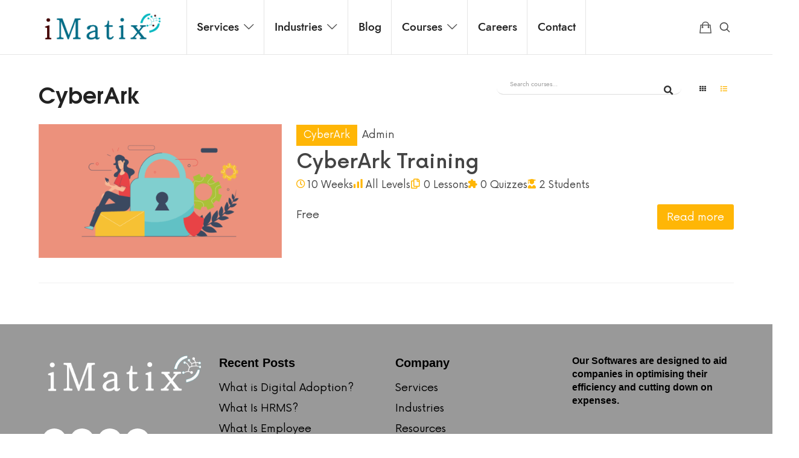

--- FILE ---
content_type: text/html; charset=UTF-8
request_url: https://imatix.com/course-category/cyberark/
body_size: 21011
content:
<!doctype html>
<html lang="en-US" class="no-featured-area is-header-small is-body-full-width is-single-post-title-default is-post-title-align-center is-post-media-fixed is-blog-text-align-left is-meta-with-icons is-header-light is-header-full-width is-header-parallax-no is-menu-sticky is-menu-fixed-width is-menu-align-center is-menu-light is-submenu-dark is-submenu-align-left is-menu-none-uppercase is-featured-area-full is-slider-buttons-center-margin is-slider-buttons-rounded is-slider-buttons-dark is-slider-title-dark-shadow is-slider-parallax is-slider-title-none-uppercase is-slider-more-link-show-on-hover is-slider-more-link-border-bottom is-slider-text-align-left is-slider-v-align-bottom is-slider-h-align-center is-link-box-title-default is-link-box-title-transform-none is-link-box-text-align-center is-link-box-v-align-center is-link-box-parallax is-intro-align-center is-intro-text-dark is-intro-parallax-no is-more-link-border-bottom-light is-about-author-minimal is-related-posts-parallax is-related-posts-overflow is-share-links-boxed is-tagcloud-minimal is-nav-single-rounded is-nav-single-no-animated is-comments-minimal is-comments-image-rounded is-comment-form-boxed is-comment-form-border-arrow is-sidebar-right is-sidebar-sticky is-sidebar-align-left is-widget-title-align-left is-widget-first-letter-border is-trending-posts-default is-footer-subscribe-light is-footer-widgets-align-left is-footer-full-width  is-site-branding-left-show is-menu-hover-solid is-menu-hover-overflow is-menu-hover-ribbon is-header-sticky-shadow-soft is-header-transparent-border-bottom is-menu-sticky-shadow-soft-shorter is-menu-inline-borders is-menu-inline-borders-light is-footer-border-light" data-title-ratio="0.55" data-link-box-title-ratio="0.5" data-generic-button-style="" data-header-bg-shape="">
<head>
	<meta charset="UTF-8">
					<meta name="viewport" content="width=device-width, initial-scale=1">
				<link rel="profile" href="https://gmpg.org/xfn/11">
	<script type="text/javascript" id="lpData">
/* <![CDATA[ */
var lpData = {"site_url":"https:\/\/imatix.com","user_id":"0","theme":"efor","lp_rest_url":"https:\/\/imatix.com\/wp-json\/","nonce":"dfde903d3d","is_course_archive":"1","courses_url":"https:\/\/imatix.com\/courses\/","urlParams":{"page_term_id_current":80,"page_term_url":"https:\/\/imatix.com\/course-category\/cyberark\/"},"lp_version":"4.2.6.8","lp_rest_load_ajax":"https:\/\/imatix.com\/wp-json\/lp\/v1\/load_content_via_ajax\/"};
/* ]]> */
</script>
<script type="text/javascript" id="lpSettingCourses">
/* <![CDATA[ */
var lpSettingCourses = {"lpArchiveLoadAjax":"1","lpArchiveNoLoadAjaxFirst":"1","lpArchivePaginationType":"number","noLoadCoursesJs":"0"};
/* ]]> */
</script>
		<style id="learn-press-custom-css">
			:root {
				--lp-container-max-width: 1290px;
				--lp-cotainer-padding: 1rem;
				--lp-primary-color: #ffb606;
				--lp-secondary-color: #442e66;
			}
		</style>
		<title>CyberArk - iMatix Corporation</title>
<meta name='robots' content='max-image-preview:large' />
<script>window._wca = window._wca || [];</script>
<link rel='dns-prefetch' href='//stats.wp.com' />
<link rel="alternate" type="application/rss+xml" title="iMatix Corporation &raquo; Feed" href="https://imatix.com/feed/" />
<link rel="alternate" type="application/rss+xml" title="iMatix Corporation &raquo; Comments Feed" href="https://imatix.com/comments/feed/" />
<link rel="alternate" type="application/rss+xml" title="iMatix Corporation &raquo; CyberArk Category Feed" href="https://imatix.com/course-category/cyberark/feed/" />
<style id='wp-img-auto-sizes-contain-inline-css' type='text/css'>
img:is([sizes=auto i],[sizes^="auto," i]){contain-intrinsic-size:3000px 1500px}
/*# sourceURL=wp-img-auto-sizes-contain-inline-css */
</style>
<link rel='stylesheet' id='lp-course-wishlist-css' href='https://imatix.com/wp-content/plugins/learnpress-wishlist/assets/css/wishlist.min.css?ver=4.0.7' type='text/css' media='all' />
<style id='wp-emoji-styles-inline-css' type='text/css'>

	img.wp-smiley, img.emoji {
		display: inline !important;
		border: none !important;
		box-shadow: none !important;
		height: 1em !important;
		width: 1em !important;
		margin: 0 0.07em !important;
		vertical-align: -0.1em !important;
		background: none !important;
		padding: 0 !important;
	}
/*# sourceURL=wp-emoji-styles-inline-css */
</style>
<link rel='stylesheet' id='wp-block-library-css' href='https://imatix.com/wp-includes/css/dist/block-library/style.min.css?ver=6.9' type='text/css' media='all' />
<style id='wp-block-library-inline-css' type='text/css'>
.has-text-align-justify{text-align:justify;}

/*# sourceURL=wp-block-library-inline-css */
</style><link rel='stylesheet' id='wc-blocks-style-css' href='https://imatix.com/wp-content/plugins/woocommerce/assets/client/blocks/wc-blocks.css?ver=wc-8.9.1' type='text/css' media='all' />
<style id='global-styles-inline-css' type='text/css'>
:root{--wp--preset--aspect-ratio--square: 1;--wp--preset--aspect-ratio--4-3: 4/3;--wp--preset--aspect-ratio--3-4: 3/4;--wp--preset--aspect-ratio--3-2: 3/2;--wp--preset--aspect-ratio--2-3: 2/3;--wp--preset--aspect-ratio--16-9: 16/9;--wp--preset--aspect-ratio--9-16: 9/16;--wp--preset--color--black: #000000;--wp--preset--color--cyan-bluish-gray: #abb8c3;--wp--preset--color--white: #ffffff;--wp--preset--color--pale-pink: #f78da7;--wp--preset--color--vivid-red: #cf2e2e;--wp--preset--color--luminous-vivid-orange: #ff6900;--wp--preset--color--luminous-vivid-amber: #fcb900;--wp--preset--color--light-green-cyan: #7bdcb5;--wp--preset--color--vivid-green-cyan: #00d084;--wp--preset--color--pale-cyan-blue: #8ed1fc;--wp--preset--color--vivid-cyan-blue: #0693e3;--wp--preset--color--vivid-purple: #9b51e0;--wp--preset--gradient--vivid-cyan-blue-to-vivid-purple: linear-gradient(135deg,rgb(6,147,227) 0%,rgb(155,81,224) 100%);--wp--preset--gradient--light-green-cyan-to-vivid-green-cyan: linear-gradient(135deg,rgb(122,220,180) 0%,rgb(0,208,130) 100%);--wp--preset--gradient--luminous-vivid-amber-to-luminous-vivid-orange: linear-gradient(135deg,rgb(252,185,0) 0%,rgb(255,105,0) 100%);--wp--preset--gradient--luminous-vivid-orange-to-vivid-red: linear-gradient(135deg,rgb(255,105,0) 0%,rgb(207,46,46) 100%);--wp--preset--gradient--very-light-gray-to-cyan-bluish-gray: linear-gradient(135deg,rgb(238,238,238) 0%,rgb(169,184,195) 100%);--wp--preset--gradient--cool-to-warm-spectrum: linear-gradient(135deg,rgb(74,234,220) 0%,rgb(151,120,209) 20%,rgb(207,42,186) 40%,rgb(238,44,130) 60%,rgb(251,105,98) 80%,rgb(254,248,76) 100%);--wp--preset--gradient--blush-light-purple: linear-gradient(135deg,rgb(255,206,236) 0%,rgb(152,150,240) 100%);--wp--preset--gradient--blush-bordeaux: linear-gradient(135deg,rgb(254,205,165) 0%,rgb(254,45,45) 50%,rgb(107,0,62) 100%);--wp--preset--gradient--luminous-dusk: linear-gradient(135deg,rgb(255,203,112) 0%,rgb(199,81,192) 50%,rgb(65,88,208) 100%);--wp--preset--gradient--pale-ocean: linear-gradient(135deg,rgb(255,245,203) 0%,rgb(182,227,212) 50%,rgb(51,167,181) 100%);--wp--preset--gradient--electric-grass: linear-gradient(135deg,rgb(202,248,128) 0%,rgb(113,206,126) 100%);--wp--preset--gradient--midnight: linear-gradient(135deg,rgb(2,3,129) 0%,rgb(40,116,252) 100%);--wp--preset--font-size--small: 13px;--wp--preset--font-size--medium: 20px;--wp--preset--font-size--large: 36px;--wp--preset--font-size--x-large: 42px;--wp--preset--spacing--20: 0.44rem;--wp--preset--spacing--30: 0.67rem;--wp--preset--spacing--40: 1rem;--wp--preset--spacing--50: 1.5rem;--wp--preset--spacing--60: 2.25rem;--wp--preset--spacing--70: 3.38rem;--wp--preset--spacing--80: 5.06rem;--wp--preset--shadow--natural: 6px 6px 9px rgba(0, 0, 0, 0.2);--wp--preset--shadow--deep: 12px 12px 50px rgba(0, 0, 0, 0.4);--wp--preset--shadow--sharp: 6px 6px 0px rgba(0, 0, 0, 0.2);--wp--preset--shadow--outlined: 6px 6px 0px -3px rgb(255, 255, 255), 6px 6px rgb(0, 0, 0);--wp--preset--shadow--crisp: 6px 6px 0px rgb(0, 0, 0);}:where(.is-layout-flex){gap: 0.5em;}:where(.is-layout-grid){gap: 0.5em;}body .is-layout-flex{display: flex;}.is-layout-flex{flex-wrap: wrap;align-items: center;}.is-layout-flex > :is(*, div){margin: 0;}body .is-layout-grid{display: grid;}.is-layout-grid > :is(*, div){margin: 0;}:where(.wp-block-columns.is-layout-flex){gap: 2em;}:where(.wp-block-columns.is-layout-grid){gap: 2em;}:where(.wp-block-post-template.is-layout-flex){gap: 1.25em;}:where(.wp-block-post-template.is-layout-grid){gap: 1.25em;}.has-black-color{color: var(--wp--preset--color--black) !important;}.has-cyan-bluish-gray-color{color: var(--wp--preset--color--cyan-bluish-gray) !important;}.has-white-color{color: var(--wp--preset--color--white) !important;}.has-pale-pink-color{color: var(--wp--preset--color--pale-pink) !important;}.has-vivid-red-color{color: var(--wp--preset--color--vivid-red) !important;}.has-luminous-vivid-orange-color{color: var(--wp--preset--color--luminous-vivid-orange) !important;}.has-luminous-vivid-amber-color{color: var(--wp--preset--color--luminous-vivid-amber) !important;}.has-light-green-cyan-color{color: var(--wp--preset--color--light-green-cyan) !important;}.has-vivid-green-cyan-color{color: var(--wp--preset--color--vivid-green-cyan) !important;}.has-pale-cyan-blue-color{color: var(--wp--preset--color--pale-cyan-blue) !important;}.has-vivid-cyan-blue-color{color: var(--wp--preset--color--vivid-cyan-blue) !important;}.has-vivid-purple-color{color: var(--wp--preset--color--vivid-purple) !important;}.has-black-background-color{background-color: var(--wp--preset--color--black) !important;}.has-cyan-bluish-gray-background-color{background-color: var(--wp--preset--color--cyan-bluish-gray) !important;}.has-white-background-color{background-color: var(--wp--preset--color--white) !important;}.has-pale-pink-background-color{background-color: var(--wp--preset--color--pale-pink) !important;}.has-vivid-red-background-color{background-color: var(--wp--preset--color--vivid-red) !important;}.has-luminous-vivid-orange-background-color{background-color: var(--wp--preset--color--luminous-vivid-orange) !important;}.has-luminous-vivid-amber-background-color{background-color: var(--wp--preset--color--luminous-vivid-amber) !important;}.has-light-green-cyan-background-color{background-color: var(--wp--preset--color--light-green-cyan) !important;}.has-vivid-green-cyan-background-color{background-color: var(--wp--preset--color--vivid-green-cyan) !important;}.has-pale-cyan-blue-background-color{background-color: var(--wp--preset--color--pale-cyan-blue) !important;}.has-vivid-cyan-blue-background-color{background-color: var(--wp--preset--color--vivid-cyan-blue) !important;}.has-vivid-purple-background-color{background-color: var(--wp--preset--color--vivid-purple) !important;}.has-black-border-color{border-color: var(--wp--preset--color--black) !important;}.has-cyan-bluish-gray-border-color{border-color: var(--wp--preset--color--cyan-bluish-gray) !important;}.has-white-border-color{border-color: var(--wp--preset--color--white) !important;}.has-pale-pink-border-color{border-color: var(--wp--preset--color--pale-pink) !important;}.has-vivid-red-border-color{border-color: var(--wp--preset--color--vivid-red) !important;}.has-luminous-vivid-orange-border-color{border-color: var(--wp--preset--color--luminous-vivid-orange) !important;}.has-luminous-vivid-amber-border-color{border-color: var(--wp--preset--color--luminous-vivid-amber) !important;}.has-light-green-cyan-border-color{border-color: var(--wp--preset--color--light-green-cyan) !important;}.has-vivid-green-cyan-border-color{border-color: var(--wp--preset--color--vivid-green-cyan) !important;}.has-pale-cyan-blue-border-color{border-color: var(--wp--preset--color--pale-cyan-blue) !important;}.has-vivid-cyan-blue-border-color{border-color: var(--wp--preset--color--vivid-cyan-blue) !important;}.has-vivid-purple-border-color{border-color: var(--wp--preset--color--vivid-purple) !important;}.has-vivid-cyan-blue-to-vivid-purple-gradient-background{background: var(--wp--preset--gradient--vivid-cyan-blue-to-vivid-purple) !important;}.has-light-green-cyan-to-vivid-green-cyan-gradient-background{background: var(--wp--preset--gradient--light-green-cyan-to-vivid-green-cyan) !important;}.has-luminous-vivid-amber-to-luminous-vivid-orange-gradient-background{background: var(--wp--preset--gradient--luminous-vivid-amber-to-luminous-vivid-orange) !important;}.has-luminous-vivid-orange-to-vivid-red-gradient-background{background: var(--wp--preset--gradient--luminous-vivid-orange-to-vivid-red) !important;}.has-very-light-gray-to-cyan-bluish-gray-gradient-background{background: var(--wp--preset--gradient--very-light-gray-to-cyan-bluish-gray) !important;}.has-cool-to-warm-spectrum-gradient-background{background: var(--wp--preset--gradient--cool-to-warm-spectrum) !important;}.has-blush-light-purple-gradient-background{background: var(--wp--preset--gradient--blush-light-purple) !important;}.has-blush-bordeaux-gradient-background{background: var(--wp--preset--gradient--blush-bordeaux) !important;}.has-luminous-dusk-gradient-background{background: var(--wp--preset--gradient--luminous-dusk) !important;}.has-pale-ocean-gradient-background{background: var(--wp--preset--gradient--pale-ocean) !important;}.has-electric-grass-gradient-background{background: var(--wp--preset--gradient--electric-grass) !important;}.has-midnight-gradient-background{background: var(--wp--preset--gradient--midnight) !important;}.has-small-font-size{font-size: var(--wp--preset--font-size--small) !important;}.has-medium-font-size{font-size: var(--wp--preset--font-size--medium) !important;}.has-large-font-size{font-size: var(--wp--preset--font-size--large) !important;}.has-x-large-font-size{font-size: var(--wp--preset--font-size--x-large) !important;}
/*# sourceURL=global-styles-inline-css */
</style>

<style id='classic-theme-styles-inline-css' type='text/css'>
/*! This file is auto-generated */
.wp-block-button__link{color:#fff;background-color:#32373c;border-radius:9999px;box-shadow:none;text-decoration:none;padding:calc(.667em + 2px) calc(1.333em + 2px);font-size:1.125em}.wp-block-file__button{background:#32373c;color:#fff;text-decoration:none}
/*# sourceURL=/wp-includes/css/classic-themes.min.css */
</style>
<link rel='stylesheet' id='contact-form-7-css' href='https://imatix.com/wp-content/plugins/contact-form-7/includes/css/styles.css?ver=5.9.5' type='text/css' media='all' />
<link rel='stylesheet' id='wpa-css-css' href='https://imatix.com/wp-content/plugins/honeypot/includes/css/wpa.css?ver=2.2.02' type='text/css' media='all' />
<link rel='stylesheet' id='fontello-css' href='https://imatix.com/wp-content/plugins/pixelwars-core-shortcodes/themes/global/css/fonts/fontello/css/fontello.css' type='text/css' media='all' />
<link rel='stylesheet' id='pixelwars-core-shortcodes-css' href='https://imatix.com/wp-content/plugins/pixelwars-core-shortcodes/themes/global/css/shortcodes.css' type='text/css' media='all' />
<link rel='stylesheet' id='tpro-remodal-css' href='https://imatix.com/wp-content/plugins/testimonial-pro/src/Frontend/assets/css/remodal.min.css?ver=2.8.0' type='text/css' media='all' />
<link rel='stylesheet' id='tpro-swiper-css' href='https://imatix.com/wp-content/plugins/testimonial-pro/src/Frontend/assets/css/swiper.min.css?ver=2.8.0' type='text/css' media='all' />
<link rel='stylesheet' id='tpro-bx_slider-css' href='https://imatix.com/wp-content/plugins/testimonial-pro/src/Frontend/assets/css/bxslider.min.css?ver=2.8.0' type='text/css' media='all' />
<link rel='stylesheet' id='tpro-font-awesome-css' href='https://imatix.com/wp-content/plugins/testimonial-pro/src/Frontend/assets/css/font-awesome.min.css?ver=2.8.0' type='text/css' media='all' />
<link rel='stylesheet' id='tpro-magnific-popup-css' href='https://imatix.com/wp-content/plugins/testimonial-pro/src/Frontend/assets/css/magnific-popup.min.css?ver=2.8.0' type='text/css' media='all' />
<link rel='stylesheet' id='tpro-style-css' href='https://imatix.com/wp-content/plugins/testimonial-pro/src/Frontend/assets/css/style.min.css?ver=2.8.0' type='text/css' media='all' />
<style id='tpro-style-inline-css' type='text/css'>
#sp-testimonial-pro-wrapper-4400.sp-testimonial-pro-wrapper .sp-testimonial-pro-section.sp-tpCarousel {padding:0 0 60px 0;}#sp-testimonial-pro-wrapper-4400.sp-testimonial-pro-wrapper .sp-testimonial-pro-section.sp-testimonial-pro-section-thumb{padding:0 0;}#sp-testimonial-pro-wrapper-4400.sp-testimonial-pro-wrapper .sp-testimonial-pro-section.sp-testimonial-pro-section-content {padding:0 0 60px 0;}#sp-testimonial-pro-wrapper-4400 .sp-testimonial-pro-section {display:none;}#sp-testimonial-pro-wrapper-4400 .sp-testimonial-pro-section.swiper-initialized,#sp-testimonial-pro-wrapper-4400 .sp-testimonial-pro-section.swiper-container-initialized {display: block;}#sp-testimonial-pro-4400.sp-testimonial-pro-section .sp-testimonial-pro-item:not(.swiper-slide){padding-right:20px; } #sp-testimonial-pro-4400.sp-testimonial-pro-section .sp-tpro-items{ margin-right:-20px;width: calc( 100% + 20px );}#sp-testimonial-pro-4400.sp-testimonial-pro-section .swiper-slide.sp-testimonial-pro-item{ padding-bottom:20px; }#sp-testimonial-pro-4400.sp-testimonial-pro-section:not(.sp-testimonial-fade-carousel) .swiper-slide:not(.sp-testimonial-pro-item) { margin-bottom: -20px; }#sp-testimonial-pro-4400.sp-testimonial-pro-section .swiper-slide .sp-testimonial-pro-item:last-child{padding-right: 0; }#sp-testimonial-pro-4400.sp-testimonial-pro-section .tpro-client-image .sp-tpro-video i.fa, #sp-testimonial-pro-4400.sp-testimonial-pro-section .tpro-client-image .sp-tpro-img i.fa{color: #ffffff;font-size: 75px; width: 75px; height: 75px;}#sp-testimonial-pro-4400.sp-testimonial-pro-section .tpro-client-image .sp-tpro-video:hover i.fa, #sp-testimonial-pro-4400.sp-testimonial-pro-section .tpro-client-image .sp-tpro-img:hover i.fa{color: #000000;}#sp-testimonial-pro-4400.sp-testimonial-pro-section .tpro-client-image .sp-tpro-video:before,#sp-testimonial-pro-4400.sp-testimonial-pro-section .tpro-client-image .sp-tpro-img:before{background: rgba(255,255,255,0.4);}#sp-testimonial-pro-4400.sp-testimonial-pro-section .tpro-client-image{float: left;margin-right: 25px;margin-bottom: 15px;}#sp-testimonial-pro-4400.sp-testimonial-pro-section .tpro-client-image img,.sp-tpro-modal-testimonial-4400 .tpro-client-image img{background: #1e5162;border: 0px solid #000000;padding: 0px;}#sp-testimonial-pro-4400.sp-testimonial-pro-section .tpro-testimonial-title{margin: 20px 0px 50px 0px;}#sp-testimonial-pro-4400.sp-testimonial-pro-section .tpro-testimonial-title .sp-tpro-testimonial-title{color: #ffffff;font-size: 20px;line-height: 30px;text-transform: none;letter-spacing: 0px;text-align: center;padding: 0;margin: 0;}.sp-tpro-modal-testimonial-4400.sp-tpro-modal-testimonial .tpro-testimonial-title .sp-tpro-testimonial-title{color: #444444; text-align: center;font-size: 20px;line-height: 30px;text-transform: none;letter-spacing: 0px;padding: 0;margin: 0;}#sp-testimonial-pro-4400.sp-testimonial-pro-section .tpro-client-testimonial{color: #ffffff;font-size: 18px;line-height: 26px;text-transform: none;letter-spacing: 0px;text-align: left;margin: 50px 0px 20px 0px;}#sp-testimonial-pro-4400.sp-testimonial-pro-section .tpro-client-testimonial p{font-size: 18px;}.sp-tpro-modal-testimonial-4400.sp-tpro-modal-testimonial .tpro-client-testimonial{color: #444444; text-align: center;font-size: 18px;line-height: 26px;text-transform: none;letter-spacing: 0px;}#sp-testimonial-pro-4400.sp-testimonial-pro-section .tpro-client-name{color: #ffffff;font-size: 30px;line-height: 24px;text-transform: none;letter-spacing: 0px;text-align: left;margin: 0px 0px 8px 0px;}.sp-tpro-modal-testimonial-4400.sp-tpro-modal-testimonial .tpro-client-name{color: #444444; text-align: center;font-size: 30px;line-height: 24px;text-transform: none;letter-spacing: 0px;}#sp-testimonial-pro-4400.sp-testimonial-pro-section .tpro-client-rating{margin: 0px 0px 6px 0px;text-align: left;color: #ffb900;}#sp-testimonial-pro-4400.sp-testimonial-pro-section .tpro-client-designation-company{color: #ffffff;font-size: 16px;line-height: 24px;text-transform: none;letter-spacing: 0px;text-align: left;margin: 0px 0px 8px 0px;}.sp-tpro-modal-testimonial-4400.sp-tpro-modal-testimonial .tpro-client-designation-company{color: #444444; text-align: center;font-size: 16px;line-height: 24px;text-transform: none;letter-spacing: 0px;}#sp-testimonial-pro-4400.sp-testimonial-pro-section .tpro-client-company-image{text-align: left}#sp-testimonial-pro-4400.sp-testimonial-pro-section .tpro-client-location{color: #ffffff;font-size: 15px;line-height: 20px;text-transform: none;letter-spacing: 0px;text-align: left;margin: 0px 0px 5px 0px;}.sp-tpro-modal-testimonial-4400.sp-tpro-modal-testimonial .tpro-client-location{color: #444444; text-align: center;font-size: 15px;line-height: 20px;text-transform: none;letter-spacing: 0px;}#sp-testimonial-pro-4400.sp-testimonial-pro-section .sp-testimonial-pro{border: 2px solid #161d36;background: #161d36;padding: 10px 10px 10px 0px;border-radius: 5px;}#sp-testimonial-pro-4400.sp-testimonial-pro-section .sp-testimonial-pagination{margin: 21px 0px 0px 0px;} #sp-testimonial-pro-4400.sp-testimonial-pro-section .sp-testimonial-pagination .swiper-pagination-bullet{background: #0c0c0c;}#sp-testimonial-pro-4400.sp-testimonial-pro-section .sp-testimonial-pagination .swiper-pagination-bullet.swiper-pagination-bullet-active {background: #1595CE;}#sp-testimonial-pro-4400.sp-testimonial-pro-section .tpro-button-prev,#sp-testimonial-pro-4400.sp-testimonial-pro-section .tpro-button-next{background: transparent;color: #000000;border: 0px none #000000;border-radius: 50%;line-height: 32px;}#sp-testimonial-pro-4400.sp-testimonial-pro-section .tpro-button-prev i:before,#sp-testimonial-pro-4400.sp-testimonial-pro-section .tpro-button-next i:before{font-size: 40px;}#sp-testimonial-pro-4400.sp-testimonial-pro-section .tpro-button-prev:hover,#sp-testimonial-pro-4400.sp-testimonial-pro-section .tpro-button-next:hover{background: #1595CE;color: #ffffff;border-color: #1595CE;}#sp-testimonial-pro-wrapper-4400.sp_tpro_nav_position_top_right,#sp-testimonial-pro-wrapper-4400.sp_tpro_nav_position_top_center,#sp-testimonial-pro-wrapper-4400.sp_tpro_nav_position_top_left { padding-top: 46px;}#sp-testimonial-pro-wrapper-4400.sp_tpro_nav_position_top_right .sp-testimonial-pro-section.sp-tpCarousel ,#sp-testimonial-pro-wrapper-4400.sp_tpro_nav_position_top_center .sp-testimonial-pro-section.sp-tpCarousel ,#sp-testimonial-pro-wrapper-4400.sp_tpro_nav_position_top_left .sp-testimonial-pro-section.sp-tpCarousel {padding-top: 55px;}#sp-testimonial-pro-wrapper-4400.sp_tpro_nav_position_top_right .sp-testimonial-pro-section.sp-tpCarousel .tpro-arrow ,#sp-testimonial-pro-wrapper-4400.sp_tpro_nav_position_top_center .sp-testimonial-pro-section.sp-tpCarousel .tpro-arrow ,#sp-testimonial-pro-wrapper-4400.sp_tpro_nav_position_top_left .sp-testimonial-pro-section.sp-tpCarousel .tpro-arrow {top:30px;}.swiper-container:not(.swiper-container-initialized) {opacity: 1 !important;}body:not(.recipe-template-default) .mfp-ready:not(.ekit-promo-popup) .mfp-content {opacity: 1 !important;}
/*# sourceURL=tpro-style-inline-css */
</style>
<link rel='stylesheet' id='tutor-prism-css-css' href='https://imatix.com/wp-content/plugins/tutor-pro/assets/lib/codesample/prism.css?ver=2.7.1' type='text/css' media='all' />
<link rel='stylesheet' id='tutor-pro-front-css' href='https://imatix.com/wp-content/plugins/tutor-pro/assets/css/front.css?ver=2.7.1' type='text/css' media='all' />
<link rel='stylesheet' id='tutor-icon-css' href='https://imatix.com/wp-content/plugins/tutor/assets/css/tutor-icon.min.css?ver=2.7.1' type='text/css' media='all' />
<link rel='stylesheet' id='tutor-css' href='https://imatix.com/wp-content/plugins/tutor/assets/css/tutor.min.css?ver=2.7.1' type='text/css' media='all' />
<link rel='stylesheet' id='tutor-frontend-css' href='https://imatix.com/wp-content/plugins/tutor/assets/css/tutor-front.min.css?ver=2.7.1' type='text/css' media='all' />
<style id='tutor-frontend-inline-css' type='text/css'>
.mce-notification.mce-notification-error{display: none !important;}
:root{--tutor-color-primary:#3e64de;--tutor-color-primary-rgb:62, 100, 222;--tutor-color-primary-hover:#28408e;--tutor-color-primary-hover-rgb:40, 64, 142;--tutor-body-color:#1a1b1e;--tutor-body-color-rgb:26, 27, 30;--tutor-border-color:#cdcfd5;--tutor-border-color-rgb:205, 207, 213;--tutor-color-gray:#e3e5eb;--tutor-color-gray-rgb:227, 229, 235;}
/*# sourceURL=tutor-frontend-inline-css */
</style>
<link rel='stylesheet' id='woocommerce-layout-css' href='https://imatix.com/wp-content/plugins/woocommerce/assets/css/woocommerce-layout.css?ver=8.9.1' type='text/css' media='all' />
<style id='woocommerce-layout-inline-css' type='text/css'>

	.infinite-scroll .woocommerce-pagination {
		display: none;
	}
/*# sourceURL=woocommerce-layout-inline-css */
</style>
<link rel='stylesheet' id='woocommerce-smallscreen-css' href='https://imatix.com/wp-content/plugins/woocommerce/assets/css/woocommerce-smallscreen.css?ver=8.9.1' type='text/css' media='only screen and (max-width: 768px)' />
<link rel='stylesheet' id='woocommerce-general-css' href='https://imatix.com/wp-content/plugins/woocommerce/assets/css/woocommerce.css?ver=8.9.1' type='text/css' media='all' />
<style id='woocommerce-inline-inline-css' type='text/css'>
.woocommerce form .form-row .required { visibility: visible; }
/*# sourceURL=woocommerce-inline-inline-css */
</style>
<link rel='stylesheet' id='efor-font-jost-css' href='https://imatix.com/wp-content/themes/efor/css/fonts/jost/stylesheet.css?ver=6.9' type='text/css' media='all' />
<link rel='stylesheet' id='efor-font-now-css' href='https://imatix.com/wp-content/themes/efor/css/fonts/now/stylesheet.css?ver=6.9' type='text/css' media='all' />
<link rel='stylesheet' id='efor-font-texgyreadventor-css' href='https://imatix.com/wp-content/themes/efor/css/fonts/texgyreadventor/stylesheet.css?ver=6.9' type='text/css' media='all' />
<link rel='stylesheet' id='normalize-css' href='https://imatix.com/wp-content/themes/efor/css/normalize.css?ver=6.9' type='text/css' media='all' />
<link rel='stylesheet' id='bootstrap-css' href='https://imatix.com/wp-content/themes/efor/css/bootstrap.css?ver=6.9' type='text/css' media='all' />
<link rel='stylesheet' id='fluidbox-css' href='https://imatix.com/wp-content/themes/efor/js/fluidbox/fluidbox.css?ver=6.9' type='text/css' media='all' />
<link rel='stylesheet' id='magnific-popup-css' href='https://imatix.com/wp-content/themes/efor/js/jquery.magnific-popup/magnific-popup.css?ver=6.9' type='text/css' media='all' />
<link rel='stylesheet' id='owl-carousel-css' href='https://imatix.com/wp-content/themes/efor/js/owl-carousel/owl.carousel.css?ver=6.9' type='text/css' media='all' />
<link rel='stylesheet' id='efor-main-css' href='https://imatix.com/wp-content/themes/efor/css/main.css?ver=6.9' type='text/css' media='all' />
<link rel='stylesheet' id='efor-768-css' href='https://imatix.com/wp-content/themes/efor/css/768.css?ver=6.9' type='text/css' media='all' />
<link rel='stylesheet' id='efor-992-css' href='https://imatix.com/wp-content/themes/efor/css/992.css?ver=6.9' type='text/css' media='all' />
<link rel='stylesheet' id='efor-efor-css' href='https://imatix.com/wp-content/themes/efor/css/efor.css?ver=6.9' type='text/css' media='all' />
<link rel='stylesheet' id='efor-learn-press-css' href='https://imatix.com/wp-content/themes/efor/css/learnpress.css?ver=6.9' type='text/css' media='all' />
<link rel='stylesheet' id='efor-tutor-css' href='https://imatix.com/wp-content/themes/efor/css/tutor.css?ver=6.9' type='text/css' media='all' />
<link rel='stylesheet' id='efor-style-css' href='https://imatix.com/wp-content/themes/efor/style.css?ver=6.9' type='text/css' media='all' />
<style id='efor-style-inline-css' type='text/css'>
.site-title { font-family: 'Jost*', sans-serif; }

.nav-menu, .entry-meta, .owl-nav, label, .page-links, .navigation, .entry-title i, .site-info, .filters { font-family: 'Jost*', sans-serif; }

.widget-title { font-family: 'Now', sans-serif; }

h1, .entry-title, .footer-subscribe h3, .widget_categories ul li, .widget_recent_entries ul li a, .widget_pages ul li, .widget_nav_menu ul li, .widget_archive ul li, .widget_most_recommended_posts ul li a, .widget_calendar table caption, .tptn_title, .nav-single a, .widget_recent_comments ul li, .widget_product_categories ul li, .widget_meta ul li, .widget_rss ul a.rsswidget { font-family: 'TeXGyreAdventor', sans-serif; }

.slider-box .entry-title { font-family: 'TeXGyreAdventor', sans-serif; }

body { font-family: 'Now', sans-serif; }

.link-box .entry-title { font-family: 'Now', sans-serif; }

.site-description { font-family: 'Jost*', sans-serif; }

@media screen and (min-width: 992px) { .site-header .site-title { font-size: 8px; } }

@media screen and (min-width: 992px) { .is-header-smaller .site-header.clone .site-title { font-size: 8px; } }

@media screen and (max-width: 991px) { .site-header .site-title { font-size: 24px; } }

@media screen and (min-width: 992px) { h1 { font-size: 59px; } }

@media screen and (min-width: 992px) { html { font-size: 18px; } }

@media screen and (max-width: 991px) { html { font-size: 15px; } }

@media screen and (min-width: 992px) { .nav-menu > ul { font-size: 19px; } }

@media screen and (min-width: 992px) { .blog-stream .entry-content { font-size: 16px; } }

.widget-title { font-size: 11px; }

@media screen and (min-width: 992px) { .nav-menu ul ul { font-size: 16px; } }

.entry-meta { font-size: 13px; }

.site-footer .site-info { font-size: 21px; }

.site-title { font-weight: 100; }

h1, .entry-title, .footer-subscribe h3 { font-weight: 700; }

h2, h3, h4, h5, h6, blockquote, .comment-meta .fn { font-weight: 700; }

.slider-box .entry-title { font-weight: 700; }

.widget-title { font-weight: 100; }

@media screen and (min-width: 992px) { .nav-menu > ul { font-weight: 500; } }

@media screen and (min-width: 992px) { .nav-menu ul ul { font-weight: 700; } }

.link-box .entry-title { font-weight: 700; }

.site-description { font-weight: 400; }

@media screen and (min-width: 992px) { .nav-menu > ul { letter-spacing: 0px; } }

@media screen and (min-width: 992px) { .nav-menu ul ul { letter-spacing: 0px; } }

.widget-title { letter-spacing: 3px; }

.site-footer .site-info { letter-spacing: 0px; }

h1, .entry-title, .footer-subscribe h3, .widget_categories ul li, .widget_recent_entries ul li, .widget_pages ul li, .widget_archive ul li, .widget_calendar table caption, .tptn_title, .nav-single a { text-transform: none; }

h2, h3, h4, h5, h6, blockquote, .comment-meta .fn { text-transform: none; }

@media screen and (min-width: 992px) { html { line-height: 1.9; } }

@media screen and (min-width: 768px) {

.featured-area .block { padding: 0px; }

.featured-area { margin: -0px; }

}

.header-wrap:after { bottom: -1px; }

.is-menu-bar .menu-wrap:after { bottom: -1px; }

@media screen and (min-width: 992px) { .site-title img { max-height: 46px; } }

@media screen and (max-width: 991px) { .site-title img { max-height: 32px; } }

@media screen and (min-width: 992px) { .is-header-smaller .site-header.clone .site-title img { max-height: 36px; } }

@media screen and (min-width: 992px) { .site-branding-wrap { padding: 35px 0; } }

@media screen and (min-width: 992px) { .site { margin-top: 0px; margin-bottom: 0px; } }

.layout-medium, .is-header-row .header-wrap-inner, .is-header-small .header-wrap-inner, .is-menu-bar.is-menu-fixed-bg .menu-wrap, .is-header-fixed-width .header-wrap, .is-header-fixed-width.is-menu-bar .site-navigation, .is-header-float-box:not(.is-header-float-box-menu) .site-header:not(.clone) .header-wrap, .is-header-float-box.is-menu-bar .site-header:not(.clone) .site-navigation:not(.clone), .is-body-boxed .site, .is-body-boxed .header-wrap, .is-body-boxed.is-menu-bar .site-navigation, .is-body-boxed:not(.is-menu-bar) .site-header, .is-middle-boxed .site-main, .intro-content, .is-footer-boxed .site-footer, .is-content-boxed .site-main .layout-fixed, .top-bar .top-bar-wrap, .is-top-bar-fixed .top-bar, .is-top-bar-fixed-bg .top-bar, .is-menu-bottom.is-menu-bottom-overflow .site-header:not(.clone) .site-navigation:not(.clone) .menu-wrap, .site-branding-wrap, .is-header-border-fixed .header-wrap:after, .is-header-border-fixed .menu-wrap:after, html .tutor-container, html .lp-content-area, html .learn-press-breadcrumb { max-width: 1140px; margin-left: auto; margin-right: auto; }

@media screen and (min-width: 992px) {

.is-header-small .header-wrap, .is-menu-bar .nav-menu > ul > li, .is-header-vertical .nav-menu > ul > li { line-height: 90px; }

.is-header-small .site-branding { max-height: 90px; }

}

@media screen and (min-width: 992px) {

.is-header-small.is-header-smaller .site-header.clone .header-wrap, .is-header-row.is-header-smaller .site-header.clone .nav-menu > ul > li, .is-menu-bar.is-header-smaller .site-navigation.clone .nav-menu > ul > li, .is-menu-bar.is-header-smaller .site-header.clone .site-navigation .nav-menu > ul > li { line-height: 65px; }

.is-header-small.is-header-smaller .site-header.clone .site-branding { max-height: 65px; }

}

.is-header-half-transparent:not(.is-menu-toggled-on) .site-header:not(.clone) .header-wrap:before { opacity: 0.45; }

.header-wrap:after { opacity: 0.12; }

.is-menu-bar .menu-wrap:after { opacity: 0.12; }

@media screen and (min-width: 992px) { .nav-menu > ul > li.current-menu-item > a { color: #ffffff !important; } }

@media screen and (min-width: 992px) { .nav-menu li.current-menu-item > a .link-text:before { background-color: #ff2660 !important; border-color: #ff2660 !important; } }

@media screen and (min-width: 992px) { html .nav-menu > ul > li > a:hover, .nav-menu > ul > li.has-submenu:hover > a { color: #ffffff; } }

@media screen and (min-width: 992px) { html.loaded .nav-menu ul li a .link-text:before, .nav-menu li.has-submenu:hover > a .link-text:before { background-color: #0f0f0f; border-color: #0f0f0f; } }

.site-footer { background: #999999; }

.site .footer-subscribe { background: #ffffff; }

.site .footer-subscribe { background: linear-gradient(130deg, #ffffff 30%, #000000 100%); }

.site-footer .site-info { background-color: #000000; }

.site-footer .site-info { color: #ffffff; }

.footer-widgets { color: #000000; }

.top-bar, .top-bar select option { background-color: #171717; }

.header-wrap:after { color: #222222; }

.is-menu-bar .menu-wrap:after { color: #222222; }
/*# sourceURL=efor-style-inline-css */
</style>
<link rel='stylesheet' id='jet-popup-frontend-css' href='https://imatix.com/wp-content/plugins/jet-popup/assets/css/jet-popup-frontend.css?ver=2.0.0' type='text/css' media='all' />
<link rel='stylesheet' id='jquery-lazyloadxt-spinner-css-css' href='//imatix.com/wp-content/plugins/a3-lazy-load/assets/css/jquery.lazyloadxt.spinner.css?ver=6.9' type='text/css' media='all' />
<link rel='stylesheet' id='learnpress-css' href='https://imatix.com/wp-content/plugins/learnpress/assets/css/learnpress.min.css?ver=4.2.6.8' type='text/css' media='all' />
<link rel='stylesheet' id='learnpress-widgets-css' href='https://imatix.com/wp-content/plugins/learnpress/assets/css/widgets.min.css?ver=4.2.6.8' type='text/css' media='all' />
<script type="text/javascript" src="https://imatix.com/wp-includes/js/dist/hooks.min.js?ver=dd5603f07f9220ed27f1" id="wp-hooks-js"></script>
<script type="text/javascript" src="https://stats.wp.com/w.js?ver=202604" id="woo-tracks-js"></script>
<script type="text/javascript" src="https://imatix.com/wp-includes/js/jquery/jquery.min.js?ver=3.7.1" id="jquery-core-js"></script>
<script type="text/javascript" src="https://imatix.com/wp-includes/js/jquery/jquery-migrate.min.js?ver=3.4.1" id="jquery-migrate-js"></script>
<script type="text/javascript" src="https://imatix.com/wp-content/plugins/learnpress-wishlist/assets/js/wishlist.min.js?ver=4.0.7" id="lp-course-wishlist-js" defer="defer" data-wp-strategy="defer"></script>
<script type="text/javascript" src="https://imatix.com/wp-content/plugins/woocommerce/assets/js/jquery-blockui/jquery.blockUI.min.js?ver=2.7.0-wc.8.9.1" id="jquery-blockui-js" defer="defer" data-wp-strategy="defer"></script>
<script type="text/javascript" id="wc-add-to-cart-js-extra">
/* <![CDATA[ */
var wc_add_to_cart_params = {"ajax_url":"/wp-admin/admin-ajax.php","wc_ajax_url":"/?wc-ajax=%%endpoint%%&elementor_page_id=80","i18n_view_cart":"View cart","cart_url":"https://imatix.com/cart/","is_cart":"","cart_redirect_after_add":"no"};
//# sourceURL=wc-add-to-cart-js-extra
/* ]]> */
</script>
<script type="text/javascript" src="https://imatix.com/wp-content/plugins/woocommerce/assets/js/frontend/add-to-cart.min.js?ver=8.9.1" id="wc-add-to-cart-js" defer="defer" data-wp-strategy="defer"></script>
<script type="text/javascript" src="https://imatix.com/wp-content/plugins/woocommerce/assets/js/js-cookie/js.cookie.min.js?ver=2.1.4-wc.8.9.1" id="js-cookie-js" defer="defer" data-wp-strategy="defer"></script>
<script type="text/javascript" id="woocommerce-js-extra">
/* <![CDATA[ */
var woocommerce_params = {"ajax_url":"/wp-admin/admin-ajax.php","wc_ajax_url":"/?wc-ajax=%%endpoint%%&elementor_page_id=80"};
//# sourceURL=woocommerce-js-extra
/* ]]> */
</script>
<script type="text/javascript" src="https://imatix.com/wp-content/plugins/woocommerce/assets/js/frontend/woocommerce.min.js?ver=8.9.1" id="woocommerce-js" defer="defer" data-wp-strategy="defer"></script>
<script type="text/javascript" src="https://stats.wp.com/s-202604.js" id="woocommerce-analytics-js" defer="defer" data-wp-strategy="defer"></script>
<script type="text/javascript" src="https://imatix.com/wp-content/plugins/learnpress/assets/js/dist/loadAJAX.min.js?ver=4.2.6.8" id="lp-load-ajax-js" async="async" data-wp-strategy="async"></script>
<script type="text/javascript" src="https://imatix.com/wp-includes/js/underscore.min.js?ver=1.13.7" id="underscore-js"></script>
<script type="text/javascript" id="utils-js-extra">
/* <![CDATA[ */
var userSettings = {"url":"/","uid":"0","time":"1769317494","secure":"1"};
//# sourceURL=utils-js-extra
/* ]]> */
</script>
<script type="text/javascript" src="https://imatix.com/wp-includes/js/utils.min.js?ver=6.9" id="utils-js"></script>
<script type="text/javascript" id="lp-global-js-extra">
/* <![CDATA[ */
var lpGlobalSettings = {"siteurl":"https://imatix.com","ajax":"https://imatix.com/wp-admin/admin-ajax.php","courses_url":"https://imatix.com/courses/","post_id":4582,"user_id":0,"theme":"efor","localize":{"button_ok":"OK","button_cancel":"Cancel","button_yes":"Yes","button_no":"No"},"lp_rest_url":"https://imatix.com/wp-json/","nonce":"dfde903d3d","option_enable_popup_confirm_finish":"no","is_course_archive":1,"lpArchiveSkeleton":{"page_term_id_current":80,"page_term_url":"https://imatix.com/course-category/cyberark/"},"lpArchiveLoadAjax":1,"lpArchiveNoLoadAjaxFirst":1,"lpArchivePaginationType":"number","noLoadCoursesJs":0};
//# sourceURL=lp-global-js-extra
/* ]]> */
</script>
<script type="text/javascript" src="https://imatix.com/wp-content/plugins/learnpress/assets/js/global.min.js?ver=4.2.6.8" id="lp-global-js"></script>
<script type="text/javascript" src="https://imatix.com/wp-content/plugins/learnpress/assets/js/dist/frontend/courses.min.js?ver=4.2.6.8" id="lp-courses-js" defer="defer" data-wp-strategy="defer"></script>
<link rel="https://api.w.org/" href="https://imatix.com/wp-json/" /><link rel="alternate" title="JSON" type="application/json" href="https://imatix.com/wp-json/wp/v2/course_category/80" /><link rel="EditURI" type="application/rsd+xml" title="RSD" href="https://imatix.com/xmlrpc.php?rsd" />
<meta name="generator" content="WordPress 6.9" />
<meta name="generator" content="TutorLMS 2.7.1" />
<meta name="generator" content="WooCommerce 8.9.1" />
	<style>img#wpstats{display:none}</style>
				<script>
			( function() {
				window.onpageshow = function( event ) {
					// Defined window.wpforms means that a form exists on a page.
					// If so and back/forward button has been clicked,
					// force reload a page to prevent the submit button state stuck.
					if ( typeof window.wpforms !== 'undefined' && event.persisted ) {
						window.location.reload();
					}
				};
			}() );
		</script>
			<noscript><style>.woocommerce-product-gallery{ opacity: 1 !important; }</style></noscript>
	<meta name="generator" content="Elementor 3.21.8; features: e_optimized_assets_loading, e_optimized_css_loading, additional_custom_breakpoints; settings: css_print_method-external, google_font-enabled, font_display-swap">
<link rel="icon" href="https://imatix.com/wp-content/uploads/2023/05/cropped-6-1-32x32.png" sizes="32x32" />
<link rel="icon" href="https://imatix.com/wp-content/uploads/2023/05/cropped-6-1-192x192.png" sizes="192x192" />
<link rel="apple-touch-icon" href="https://imatix.com/wp-content/uploads/2023/05/cropped-6-1-180x180.png" />
<meta name="msapplication-TileImage" content="https://imatix.com/wp-content/uploads/2023/05/cropped-6-1-270x270.png" />
		<style type="text/css" id="wp-custom-css">
			

/** Start Block Kit CSS: 136-3-fc37602abad173a9d9d95d89bbe6bb80 **/

.envato-block__preview{overflow: visible !important;}

/** End Block Kit CSS: 136-3-fc37602abad173a9d9d95d89bbe6bb80 **/



/** Start Block Kit CSS: 142-3-a175df65179b9ef6a5ca9f1b2c0202b9 **/

.envato-block__preview{
	overflow: visible;
}

/* Border Radius */
.envato-kit-139-accordion .elementor-widget-container{
	border-radius: 10px !important;
}
.envato-kit-139-map iframe,
.envato-kit-139-slider .slick-slide,
.envato-kit-139-flipbox .elementor-flip-box div{
		border-radius: 10px !important;

}


/** End Block Kit CSS: 142-3-a175df65179b9ef6a5ca9f1b2c0202b9 **/



/** Start Block Kit CSS: 143-3-7969bb877702491bc5ca272e536ada9d **/

.envato-block__preview{overflow: visible;}
/* Material Button Click Effect */
.envato-kit-140-material-hit .menu-item a,
.envato-kit-140-material-button .elementor-button{
  background-position: center;
  transition: background 0.8s;
}
.envato-kit-140-material-hit .menu-item a:hover,
.envato-kit-140-material-button .elementor-button:hover{
  background: radial-gradient(circle, transparent 1%, #fff 1%) center/15000%;
}
.envato-kit-140-material-hit .menu-item a:active,
.envato-kit-140-material-button .elementor-button:active{
  background-color: #FFF;
  background-size: 100%;
  transition: background 0s;
}

/* Field Shadow */
.envato-kit-140-big-shadow-form .elementor-field-textual{
	box-shadow: 0 20px 30px rgba(0,0,0, .05);
}

/* FAQ */
.envato-kit-140-faq .elementor-accordion .elementor-accordion-item{
	border-width: 0 0 1px !important;
}

/* Scrollable Columns */
.envato-kit-140-scrollable{
	 height: 100%;
   overflow: auto;
   overflow-x: hidden;
}

/* ImageBox: No Space */
.envato-kit-140-imagebox-nospace:hover{
	transform: scale(1.1);
	transition: all 0.3s;
}
.envato-kit-140-imagebox-nospace figure{
	line-height: 0;
}

.envato-kit-140-slide .elementor-slide-content{
	background: #FFF;
	margin-left: -60px;
	padding: 1em;
}
.envato-kit-140-carousel .slick-active:not(.slick-current)  img{
	padding: 20px !important;
	transition: all .9s;
}

/** End Block Kit CSS: 143-3-7969bb877702491bc5ca272e536ada9d **/



/** Start Block Kit CSS: 69-3-4f8cfb8a1a68ec007f2be7a02bdeadd9 **/

.envato-kit-66-menu .e--pointer-framed .elementor-item:before{
	border-radius:1px;
}

.envato-kit-66-subscription-form .elementor-form-fields-wrapper{
	position:relative;
}

.envato-kit-66-subscription-form .elementor-form-fields-wrapper .elementor-field-type-submit{
	position:static;
}

.envato-kit-66-subscription-form .elementor-form-fields-wrapper .elementor-field-type-submit button{
	position: absolute;
    top: 50%;
    right: 6px;
    transform: translate(0, -50%);
		-moz-transform: translate(0, -50%);
		-webmit-transform: translate(0, -50%);
}

.envato-kit-66-testi-slider .elementor-testimonial__footer{
	margin-top: -60px !important;
	z-index: 99;
  position: relative;
}

.envato-kit-66-featured-slider .elementor-slides .slick-prev{
	width:50px;
	height:50px;
	background-color:#ffffff !important;
	transform:rotate(45deg);
	-moz-transform:rotate(45deg);
	-webkit-transform:rotate(45deg);
	left:-25px !important;
	-webkit-box-shadow: 0px 1px 2px 1px rgba(0,0,0,0.32);
	-moz-box-shadow: 0px 1px 2px 1px rgba(0,0,0,0.32);
	box-shadow: 0px 1px 2px 1px rgba(0,0,0,0.32);
}

.envato-kit-66-featured-slider .elementor-slides .slick-prev:before{
	display:block;
	margin-top:0px;
	margin-left:0px;
	transform:rotate(-45deg);
	-moz-transform:rotate(-45deg);
	-webkit-transform:rotate(-45deg);
}

.envato-kit-66-featured-slider .elementor-slides .slick-next{
	width:50px;
	height:50px;
	background-color:#ffffff !important;
	transform:rotate(45deg);
	-moz-transform:rotate(45deg);
	-webkit-transform:rotate(45deg);
	right:-25px !important;
	-webkit-box-shadow: 0px 1px 2px 1px rgba(0,0,0,0.32);
	-moz-box-shadow: 0px 1px 2px 1px rgba(0,0,0,0.32);
	box-shadow: 0px 1px 2px 1px rgba(0,0,0,0.32);
}

.envato-kit-66-featured-slider .elementor-slides .slick-next:before{
	display:block;
	margin-top:-5px;
	margin-right:-5px;
	transform:rotate(-45deg);
	-moz-transform:rotate(-45deg);
	-webkit-transform:rotate(-45deg);
}

.envato-kit-66-orangetext{
	color:#f4511e;
}

.envato-kit-66-countdown .elementor-countdown-label{
	display:inline-block !important;
	border:2px solid rgba(255,255,255,0.2);
	padding:9px 20px;
}

/** End Block Kit CSS: 69-3-4f8cfb8a1a68ec007f2be7a02bdeadd9 **/



/** Start Block Kit CSS: 72-3-34d2cc762876498c8f6be5405a48e6e2 **/

.envato-block__preview{overflow: visible;}

/*Kit 69 Custom Styling for buttons */
.envato-kit-69-slide-btn .elementor-button,
.envato-kit-69-cta-btn .elementor-button,
.envato-kit-69-flip-btn .elementor-button{
	border-left: 0px !important;
	border-bottom: 0px !important;
	border-right: 0px !important;
	padding: 15px 0 0 !important;
}
.envato-kit-69-slide-btn .elementor-slide-button:hover,
.envato-kit-69-cta-btn .elementor-button:hover,
.envato-kit-69-flip-btn .elementor-button:hover{
	margin-bottom: 20px;
}
.envato-kit-69-menu .elementor-nav-menu--main a:hover{
	margin-top: -7px;
	padding-top: 4px;
	border-bottom: 1px solid #FFF;
}
/* Fix menu dropdown width */
.envato-kit-69-menu .elementor-nav-menu--dropdown{
	width: 100% !important;
}

/** End Block Kit CSS: 72-3-34d2cc762876498c8f6be5405a48e6e2 **/



/** Start Block Kit CSS: 141-3-1d55f1e76be9fb1a8d9de88accbe962f **/

.envato-kit-138-bracket .elementor-widget-container > *:before{
	content:"[";
	color:#ffab00;
	display:inline-block;
	margin-right:4px;
	line-height:1em;
	position:relative;
	top:-1px;
}

.envato-kit-138-bracket .elementor-widget-container > *:after{
	content:"]";
	color:#ffab00;
	display:inline-block;
	margin-left:4px;
	line-height:1em;
	position:relative;
	top:-1px;
}

/** End Block Kit CSS: 141-3-1d55f1e76be9fb1a8d9de88accbe962f **/



/** Start Block Kit CSS: 71-3-d415519effd9e11f35d2438c58ea7ebf **/

.envato-block__preview{overflow: visible;}

/** End Block Kit CSS: 71-3-d415519effd9e11f35d2438c58ea7ebf **/


/** Start Block Kit CSS: 144-3-3a7d335f39a8579c20cdf02f8d462582 **/

.envato-block__preview{overflow: visible;}

/* Envato Kit 141 Custom Styles - Applied to the element under Advanced */

.elementor-headline-animation-type-drop-in .elementor-headline-dynamic-wrapper{
	text-align: center;
}
.envato-kit-141-top-0 h1,
.envato-kit-141-top-0 h2,
.envato-kit-141-top-0 h3,
.envato-kit-141-top-0 h4,
.envato-kit-141-top-0 h5,
.envato-kit-141-top-0 h6,
.envato-kit-141-top-0 p {
	margin-top: 0;
}

.envato-kit-141-newsletter-inline .elementor-field-textual.elementor-size-md {
	padding-left: 1.5rem;
	padding-right: 1.5rem;
}

.envato-kit-141-bottom-0 p {
	margin-bottom: 0;
}

.envato-kit-141-bottom-8 .elementor-price-list .elementor-price-list-item .elementor-price-list-header {
	margin-bottom: .5rem;
}

.envato-kit-141.elementor-widget-testimonial-carousel.elementor-pagination-type-bullets .swiper-container {
	padding-bottom: 52px;
}

.envato-kit-141-display-inline {
	display: inline-block;
}

.envato-kit-141 .elementor-slick-slider ul.slick-dots {
	bottom: -40px;
}

/** End Block Kit CSS: 144-3-3a7d335f39a8579c20cdf02f8d462582 **/

		</style>
		<style id="wpforms-css-vars-root">
				:root {
					--wpforms-field-border-radius: 3px;
--wpforms-field-border-style: solid;
--wpforms-field-border-size: 1px;
--wpforms-field-background-color: #ffffff;
--wpforms-field-border-color: rgba( 0, 0, 0, 0.25 );
--wpforms-field-border-color-spare: rgba( 0, 0, 0, 0.25 );
--wpforms-field-text-color: rgba( 0, 0, 0, 0.7 );
--wpforms-field-menu-color: #ffffff;
--wpforms-label-color: rgba( 0, 0, 0, 0.85 );
--wpforms-label-sublabel-color: rgba( 0, 0, 0, 0.55 );
--wpforms-label-error-color: #d63637;
--wpforms-button-border-radius: 3px;
--wpforms-button-border-style: none;
--wpforms-button-border-size: 1px;
--wpforms-button-background-color: #066aab;
--wpforms-button-border-color: #066aab;
--wpforms-button-text-color: #ffffff;
--wpforms-page-break-color: #066aab;
--wpforms-background-image: none;
--wpforms-background-position: center center;
--wpforms-background-repeat: no-repeat;
--wpforms-background-size: cover;
--wpforms-background-width: 100px;
--wpforms-background-height: 100px;
--wpforms-background-color: rgba( 0, 0, 0, 0 );
--wpforms-background-url: none;
--wpforms-container-padding: 0px;
--wpforms-container-border-style: none;
--wpforms-container-border-width: 1px;
--wpforms-container-border-color: #000000;
--wpforms-container-border-radius: 3px;
--wpforms-field-size-input-height: 43px;
--wpforms-field-size-input-spacing: 15px;
--wpforms-field-size-font-size: 16px;
--wpforms-field-size-line-height: 19px;
--wpforms-field-size-padding-h: 14px;
--wpforms-field-size-checkbox-size: 16px;
--wpforms-field-size-sublabel-spacing: 5px;
--wpforms-field-size-icon-size: 1;
--wpforms-label-size-font-size: 16px;
--wpforms-label-size-line-height: 19px;
--wpforms-label-size-sublabel-font-size: 14px;
--wpforms-label-size-sublabel-line-height: 17px;
--wpforms-button-size-font-size: 17px;
--wpforms-button-size-height: 41px;
--wpforms-button-size-padding-h: 15px;
--wpforms-button-size-margin-top: 10px;
--wpforms-container-shadow-size-box-shadow: none;

				}
			</style><!-- Google tag (gtag.js) -->
<script async src="https://www.googletagmanager.com/gtag/js?id=	G-6HZ3FPKJW3"></script>
<script>
  window.dataLayer = window.dataLayer || [];
  function gtag(){dataLayer.push(arguments);}
  gtag('js', new Date());

  gtag('config', 'G-6HZ3FPKJW3');
</script>
<!-- End Google Tag Manager -->
<!--Start of Tawk.to Script-->
<script type="text/javascript">
var Tawk_API=Tawk_API||{}, Tawk_LoadStart=new Date();
(function(){
var s1=document.createElement("script"),s0=document.getElementsByTagName("script")[0];
s1.async=true;
s1.src='https://embed.tawk.to/66b595dc0cca4f8a7a73aba5/1i4ql2pqh';
s1.charset='UTF-8';
s1.setAttribute('crossorigin','*');
s0.parentNode.insertBefore(s1,s0);
})();
</script>
<!--End of Tawk.to Script-->
	
	<script src="https://static.elfsight.com/platform/platform.js" data-use-service-core defer></script>
<div class="elfsight-app-77fa12f9-d1d6-4b8b-b105-69f77f6dbe5b" data-elfsight-app-lazy></div>
</head>

<body class="archive tax-course_category term-cyberark term-80 wp-custom-logo wp-theme-efor theme-efor tutor-lms woocommerce-no-js efor learnpress learnpress-page elementor-default elementor-kit-5">
		    <div id="page" class="hfeed site">
				
        <header id="masthead" class="site-header" role="banner">
						<div class="header-wrap" data-parallax-video="">
				<div class="header-wrap-inner">
					<div class="site-branding">
						<div class="site-branding-wrap">
							<div class="site-branding-left">
															</div> <!-- .site-branding-left -->
							
							<div class="site-branding-center">
																			<h1 class="site-title">
												<a href="https://imatix.com/" rel="home">
													<span class="screen-reader-text">iMatix Corporation</span>
													
																													<img alt="iMatix Corporation" src="https://imatix.com/wp-content/uploads/2023/05/cropped-iMatix-Corporation-1.png">
																												
																													<img class="logo-negative" alt="iMatix Corporation" src="https://imatix.com/wp-content/uploads/2023/08/cropped-iMatix-Corporation-1.png">
																											</a>
											</h1> <!-- .site-title -->
																		
								<p class="site-description">
									Home								</p> <!-- .site-description -->
							</div> <!-- .site-branding-center -->
							
							<div class="site-branding-right">
															</div> <!-- .site-branding-right -->
						</div> <!-- .site-branding-wrap -->
					</div> <!-- .site-branding -->
					
					<nav id="site-navigation" class="main-navigation site-navigation" role="navigation">
						<div class="menu-wrap">
							<div class="layout-medium">
								<a class="menu-toggle">
									<span class="lines"></span>
								</a> <!-- .menu-toggle -->
								
												<a class="shopping-cart" href="https://imatix.com/cart/" title="View your shopping cart">
									</a> <!-- .shopping-cart -->
											
								<div class="nav-menu"><ul id="menu-main-menu" class=""><li id="menu-item-4058" class="menu-item menu-item-type-post_type menu-item-object-page menu-item-home menu-item-has-children menu-item-4058"><a href="https://imatix.com/" onClick="return true">Services</a>
<ul class="sub-menu">
	<li id="menu-item-4322" class="menu-item menu-item-type-post_type menu-item-object-page menu-item-4322"><a href="https://imatix.com/digital-adoption/" onClick="return true">Digital Adoption</a></li>
	<li id="menu-item-4323" class="menu-item menu-item-type-post_type menu-item-object-page menu-item-4323"><a href="https://imatix.com/cybersecurity/" onClick="return true">CyberSecurity</a></li>
	<li id="menu-item-4324" class="menu-item menu-item-type-post_type menu-item-object-page menu-item-4324"><a href="https://imatix.com/artificial-intelligence/" onClick="return true">Artificial Intelligence</a></li>
	<li id="menu-item-4325" class="menu-item menu-item-type-post_type menu-item-object-page menu-item-4325"><a href="https://imatix.com/consulting/" onClick="return true">Consulting</a></li>
	<li id="menu-item-4326" class="menu-item menu-item-type-post_type menu-item-object-page menu-item-4326"><a href="https://imatix.com/hr/" onClick="return true">HR</a></li>
	<li id="menu-item-4327" class="menu-item menu-item-type-post_type menu-item-object-page menu-item-4327"><a href="https://imatix.com/erp/" onClick="return true">ERP</a></li>
</ul>
</li>
<li id="menu-item-4302" class="menu-item menu-item-type-post_type menu-item-object-page menu-item-has-children menu-item-4302"><a href="https://imatix.com/industries/" onClick="return true">Industries</a>
<ul class="sub-menu">
	<li id="menu-item-4337" class="menu-item menu-item-type-post_type menu-item-object-page menu-item-4337"><a href="https://imatix.com/life-sciences-and-pharma/" onClick="return true">Life Sciences and Pharma</a></li>
	<li id="menu-item-4338" class="menu-item menu-item-type-post_type menu-item-object-page menu-item-4338"><a href="https://imatix.com/software-products/" onClick="return true">Software Products</a></li>
	<li id="menu-item-4339" class="menu-item menu-item-type-post_type menu-item-object-page menu-item-4339"><a href="https://imatix.com/banking/" onClick="return true">Banking</a></li>
	<li id="menu-item-4340" class="menu-item menu-item-type-post_type menu-item-object-page menu-item-4340"><a href="https://imatix.com/education/" onClick="return true">Education</a></li>
</ul>
</li>
<li id="menu-item-8951" class="menu-item menu-item-type-custom menu-item-object-custom menu-item-8951"><a href="https://imatix.com/blog" onClick="return true">Blog</a></li>
<li id="menu-item-4060" class="menu-item menu-item-type-post_type menu-item-object-page menu-item-has-children menu-item-4060"><a href="https://imatix.com/course/" onClick="return true">Courses</a>
<ul class="sub-menu">
	<li id="menu-item-4683" class="menu-item menu-item-type-post_type menu-item-object-page menu-item-has-children menu-item-4683"><a href="https://imatix.com/hcm/" onClick="return true">HCM</a>
	<ul class="sub-menu">
		<li id="menu-item-8047" class="menu-item menu-item-type-custom menu-item-object-custom menu-item-home menu-item-has-children menu-item-8047"><a href="https://imatix.com/" onClick="return true">Workday</a>
		<ul class="sub-menu">
			<li id="menu-item-4684" class="menu-item menu-item-type-post_type menu-item-object-lp_course menu-item-4684"><a href="https://imatix.com/courses/workday-training/" onClick="return true">Workday Training</a></li>
			<li id="menu-item-4685" class="menu-item menu-item-type-post_type menu-item-object-lp_course menu-item-4685"><a href="https://imatix.com/courses/workday-tenant-access/" onClick="return true">Workday Tenant Access</a></li>
			<li id="menu-item-4708" class="menu-item menu-item-type-post_type menu-item-object-lp_course menu-item-4708"><a href="https://imatix.com/courses/leave-absence-management-training/" onClick="return true">Leave &#038; Absence Management Training</a></li>
			<li id="menu-item-4707" class="menu-item menu-item-type-post_type menu-item-object-lp_course menu-item-4707"><a href="https://imatix.com/courses/prism-analytics-training/" onClick="return true">Prism Analytics Training</a></li>
			<li id="menu-item-4706" class="menu-item menu-item-type-post_type menu-item-object-lp_course menu-item-4706"><a href="https://imatix.com/courses/report-writer-training/" onClick="return true">Report Writer Training</a></li>
			<li id="menu-item-4853" class="menu-item menu-item-type-post_type menu-item-object-lp_course menu-item-4853"><a href="https://imatix.com/courses/workday-reporting-training/" onClick="return true">Reporting Training</a></li>
			<li id="menu-item-4854" class="menu-item menu-item-type-post_type menu-item-object-lp_course menu-item-4854"><a href="https://imatix.com/courses/workday-lms-training/" onClick="return true">LMS Training</a></li>
			<li id="menu-item-4855" class="menu-item menu-item-type-post_type menu-item-object-lp_course menu-item-4855"><a href="https://imatix.com/courses/workday-extend-training/" onClick="return true">Extend Training</a></li>
			<li id="menu-item-4856" class="menu-item menu-item-type-post_type menu-item-object-lp_course menu-item-4856"><a href="https://imatix.com/courses/time-tracking-training/" onClick="return true">Time Tracking Training</a></li>
			<li id="menu-item-4857" class="menu-item menu-item-type-post_type menu-item-object-lp_course menu-item-4857"><a href="https://imatix.com/courses/talent-performance-training/" onClick="return true">Talent &#038; Performance Training</a></li>
			<li id="menu-item-8581" class="menu-item menu-item-type-post_type menu-item-object-lp_course menu-item-8581"><a href="https://imatix.com/courses/workday-adaptive-planning-training/" onClick="return true">Adaptive Planning Training</a></li>
			<li id="menu-item-8582" class="menu-item menu-item-type-post_type menu-item-object-lp_course menu-item-8582"><a href="https://imatix.com/courses/workday-benefits-training/" onClick="return true">Benefits Training</a></li>
			<li id="menu-item-8583" class="menu-item menu-item-type-post_type menu-item-object-lp_course menu-item-8583"><a href="https://imatix.com/courses/workday-birt-training/" onClick="return true">BIRT Training</a></li>
			<li id="menu-item-8587" class="menu-item menu-item-type-post_type menu-item-object-lp_course menu-item-8587"><a href="https://imatix.com/courses/workday-integration-training/" onClick="return true">Integration Training</a></li>
			<li id="menu-item-8584" class="menu-item menu-item-type-post_type menu-item-object-lp_course menu-item-8584"><a href="https://imatix.com/courses/workday-compensation-training/" onClick="return true">Compensation Training</a></li>
			<li id="menu-item-8592" class="menu-item menu-item-type-post_type menu-item-object-lp_course menu-item-8592"><a href="https://imatix.com/courses/workday-revenue-training/" onClick="return true">Revenue Training</a></li>
			<li id="menu-item-8591" class="menu-item menu-item-type-post_type menu-item-object-lp_course menu-item-8591"><a href="https://imatix.com/courses/workday-studio-training/" onClick="return true">Studio Training</a></li>
			<li id="menu-item-8590" class="menu-item menu-item-type-post_type menu-item-object-lp_course menu-item-8590"><a href="https://imatix.com/courses/workday-scm-training/" onClick="return true">SCM Training</a></li>
			<li id="menu-item-8589" class="menu-item menu-item-type-post_type menu-item-object-lp_course menu-item-8589"><a href="https://imatix.com/courses/workday-recruiting-training/" onClick="return true">Recruiting Training</a></li>
			<li id="menu-item-8588" class="menu-item menu-item-type-post_type menu-item-object-lp_course menu-item-8588"><a href="https://imatix.com/courses/workday-payroll-training/" onClick="return true">Payroll Training</a></li>
			<li id="menu-item-8586" class="menu-item menu-item-type-post_type menu-item-object-lp_course menu-item-8586"><a href="https://imatix.com/courses/workday-hcm-training/" onClick="return true">HCM Training</a></li>
			<li id="menu-item-8585" class="menu-item menu-item-type-post_type menu-item-object-lp_course menu-item-8585"><a href="https://imatix.com/courses/workday-finance-training/" onClick="return true">Finance Training</a></li>
		</ul>
</li>
		<li id="menu-item-4688" class="menu-item menu-item-type-post_type menu-item-object-page menu-item-has-children menu-item-4688"><a href="https://imatix.com/sap/" onClick="return true">SAP</a>
		<ul class="sub-menu">
			<li id="menu-item-8871" class="menu-item menu-item-type-custom menu-item-object-custom menu-item-has-children menu-item-8871"><a href="#" onClick="return true">SuccessFactors</a>
			<ul class="sub-menu">
				<li id="menu-item-8872" class="menu-item menu-item-type-post_type menu-item-object-lp_course menu-item-8872"><a href="https://imatix.com/courses/sap-successfactors-lms-training/" onClick="return true">LMS Training</a></li>
				<li id="menu-item-8873" class="menu-item menu-item-type-post_type menu-item-object-lp_course menu-item-8873"><a href="https://imatix.com/courses/sap-successfactors-employee-central-training/" onClick="return true">Employee Central Training</a></li>
				<li id="menu-item-8874" class="menu-item menu-item-type-post_type menu-item-object-lp_course menu-item-8874"><a href="https://imatix.com/courses/sap-successfactors-ec-payroll-training/" onClick="return true">EC Payroll Training</a></li>
				<li id="menu-item-4689" class="menu-item menu-item-type-post_type menu-item-object-lp_course menu-item-4689"><a href="https://imatix.com/courses/sap-successfactors-training/" onClick="return true">SuccessFactors Training</a></li>
			</ul>
</li>
			<li id="menu-item-4690" class="menu-item menu-item-type-post_type menu-item-object-lp_course menu-item-4690"><a href="https://imatix.com/courses/sap-ariba-training/" onClick="return true">Ariba Training</a></li>
			<li id="menu-item-4691" class="menu-item menu-item-type-post_type menu-item-object-lp_course menu-item-4691"><a href="https://imatix.com/courses/sap-bi-training/" onClick="return true">BI Training</a></li>
			<li id="menu-item-4692" class="menu-item menu-item-type-post_type menu-item-object-lp_course menu-item-4692"><a href="https://imatix.com/courses/sap-bobj-training/" onClick="return true">BOBJ Training</a></li>
			<li id="menu-item-4693" class="menu-item menu-item-type-post_type menu-item-object-lp_course menu-item-4693"><a href="https://imatix.com/courses/sap-brim-training/" onClick="return true">BRIM Training</a></li>
			<li id="menu-item-4694" class="menu-item menu-item-type-post_type menu-item-object-lp_course menu-item-4694"><a href="https://imatix.com/courses/sap-bw-training/" onClick="return true">BW Training</a></li>
			<li id="menu-item-4695" class="menu-item menu-item-type-post_type menu-item-object-lp_course menu-item-4695"><a href="https://imatix.com/courses/sap-crm-training/" onClick="return true">CRM Training</a></li>
			<li id="menu-item-4696" class="menu-item menu-item-type-post_type menu-item-object-lp_course menu-item-4696"><a href="https://imatix.com/courses/sap-fico-training/" onClick="return true">FICO Training</a></li>
			<li id="menu-item-4697" class="menu-item menu-item-type-post_type menu-item-object-lp_course menu-item-4697"><a href="https://imatix.com/courses/sap-grc-training/" onClick="return true">GRC Training</a></li>
			<li id="menu-item-4698" class="menu-item menu-item-type-post_type menu-item-object-lp_course menu-item-4698"><a href="https://imatix.com/courses/sap-hana-training/" onClick="return true">HANA Training</a></li>
		</ul>
</li>
	</ul>
</li>
	<li id="menu-item-4709" class="menu-item menu-item-type-post_type menu-item-object-page menu-item-has-children menu-item-4709"><a href="https://imatix.com/iam/" onClick="return true">IAM</a>
	<ul class="sub-menu">
		<li id="menu-item-4710" class="menu-item menu-item-type-post_type menu-item-object-lp_course menu-item-4710"><a href="https://imatix.com/courses/cyberark-training/" onClick="return true">CyberArk Training</a></li>
		<li id="menu-item-4711" class="menu-item menu-item-type-post_type menu-item-object-lp_course menu-item-4711"><a href="https://imatix.com/courses/sailpoint-training/" onClick="return true">SailPoint Training</a></li>
	</ul>
</li>
	<li id="menu-item-8046" class="menu-item menu-item-type-custom menu-item-object-custom menu-item-home menu-item-has-children menu-item-8046"><a href="https://imatix.com/" onClick="return true">ERP</a>
	<ul class="sub-menu">
		<li id="menu-item-8783" class="menu-item menu-item-type-post_type menu-item-object-page menu-item-has-children menu-item-8783"><a href="https://imatix.com/guidewire/" onClick="return true">Guidewire</a>
		<ul class="sub-menu">
			<li id="menu-item-4687" class="menu-item menu-item-type-post_type menu-item-object-lp_course menu-item-4687"><a href="https://imatix.com/courses/guidewire-training/" onClick="return true">Guidewire Training</a></li>
		</ul>
</li>
		<li id="menu-item-8784" class="menu-item menu-item-type-post_type menu-item-object-page menu-item-has-children menu-item-8784"><a href="https://imatix.com/netsuite/" onClick="return true">NetSuite</a>
		<ul class="sub-menu">
			<li id="menu-item-8576" class="menu-item menu-item-type-post_type menu-item-object-lp_course menu-item-8576"><a href="https://imatix.com/courses/netsuite-training/" onClick="return true">NetSuite Training</a></li>
		</ul>
</li>
	</ul>
</li>
	<li id="menu-item-8050" class="menu-item menu-item-type-custom menu-item-object-custom menu-item-home menu-item-has-children menu-item-8050"><a href="https://imatix.com/" onClick="return true">Data Science</a>
	<ul class="sub-menu">
		<li id="menu-item-8194" class="menu-item menu-item-type-post_type menu-item-object-lp_course menu-item-8194"><a href="https://imatix.com/courses/machine-learning-course/" onClick="return true">Machine Learning Course</a></li>
		<li id="menu-item-8195" class="menu-item menu-item-type-post_type menu-item-object-lp_course menu-item-8195"><a href="https://imatix.com/courses/python-course/" onClick="return true">Python Course</a></li>
	</ul>
</li>
	<li id="menu-item-8597" class="menu-item menu-item-type-taxonomy menu-item-object-course_category menu-item-has-children menu-item-8597"><a href="https://imatix.com/course-category/cloud/" onClick="return true">Cloud</a>
	<ul class="sub-menu">
		<li id="menu-item-8579" class="menu-item menu-item-type-post_type menu-item-object-lp_course menu-item-8579"><a href="https://imatix.com/courses/kronos-training/" onClick="return true">Kronos Training</a></li>
		<li id="menu-item-8578" class="menu-item menu-item-type-post_type menu-item-object-lp_course menu-item-8578"><a href="https://imatix.com/courses/aem-training/" onClick="return true">AEM Training</a></li>
		<li id="menu-item-8577" class="menu-item menu-item-type-post_type menu-item-object-lp_course menu-item-8577"><a href="https://imatix.com/courses/hl7-training/" onClick="return true">HL7 Training</a></li>
		<li id="menu-item-8580" class="menu-item menu-item-type-post_type menu-item-object-lp_course menu-item-8580"><a href="https://imatix.com/courses/salesforce-marketing-cloud-training/" onClick="return true">Salesforce Marketing Cloud Training</a></li>
	</ul>
</li>
</ul>
</li>
<li id="menu-item-4306" class="menu-item menu-item-type-post_type menu-item-object-page menu-item-4306"><a href="https://imatix.com/careers/" onClick="return true">Careers</a></li>
<li id="menu-item-4061" class="menu-item menu-item-type-post_type menu-item-object-page menu-item-4061"><a href="https://imatix.com/contact/" onClick="return true">Contact</a></li>
</ul></div>								
																			<a class="search-toggle toggle-link"></a>
											
											<div class="search-container">
												<div class="search-box" role="search">
													<form class="search-form" method="get" action="https://imatix.com/">
														<label>
															<span>
																Search for															</span>
															<input type="search" id="search-field" name="s" placeholder="type and hit enter">
														</label>
														<input type="submit" class="search-submit" value="Search">
													</form> <!-- .search-form -->
												</div> <!-- .search-box -->
											</div> <!-- .search-container -->
																		
															</div> <!-- .layout-medium -->
						</div> <!-- .menu-wrap -->
					</nav> <!-- #site-navigation .main-navigation .site-navigation -->
				</div> <!-- .header-wrap-inner -->
			</div> <!-- .header-wrap -->
        </header> <!-- #masthead .site-header -->
<div class="lp-archive-courses"><ul class="learn-press-breadcrumb"><li><a href="https://imatix.com"><span>Home</span></a></li><li class="breadcrumb-delimiter"><i class="lp-icon-angle-right"></i></li><li><a href="https://imatix.com/courses/"><span>All Courses</span></a></li><li class="breadcrumb-delimiter"><i class="lp-icon-angle-right"></i></li><li><span>CyberArk</span></li></ul>
<div class="lp-content-area ">
	<div class="lp-main-content">
			<header class="learn-press-courses-header">
			<h1>CyberArk</h1>

					</header>
	
	<div class="lp-list-courses-default"> <div class="lp-target" data-id="lp-target-6975a4765ef49" data-send="{&quot;args&quot;:{&quot;page_term_id_current&quot;:80,&quot;page_term_url&quot;:&quot;https://imatix.com/course-category/cyberark/&quot;,&quot;courses_load_ajax&quot;:1,&quot;courses_first_no_ajax&quot;:1},&quot;callback&quot;:{&quot;class&quot;:&quot;LearnPress\\TemplateHooks\\Course\\ListCoursesTemplate&quot;,&quot;method&quot;:&quot;render_courses&quot;},&quot;id&quot;:&quot;lp-target-6975a4765ef49&quot;}"><div class="lp-courses-bar">		<form class="search-courses" method="get"
				action="https://imatix.com/courses/">
			<label>
				<input type="text" placeholder="Search courses..."
						name="c_search"
						value="">
			</label>
			<button type="submit" name="lp-btn-search-courses"><i class="lp-icon-search"></i></button>
		</form>
				<div class="switch-layout">
							<input type="radio" name="lp-switch-layout-btn"
						value="grid"
						id="lp-switch-layout-btn-grid" >
				<label class="switch-btn grid"
						title="Switch to grid"
						for="lp-switch-layout-btn-grid"></label>
							<input type="radio" name="lp-switch-layout-btn"
						value="list"
						id="lp-switch-layout-btn-list"  checked='checked'>
				<label class="switch-btn list"
						title="Switch to list"
						for="lp-switch-layout-btn-list"></label>
					</div>
		</div><ul class="learn-press-courses lp-list-courses-no-css list" data-layout="list"><li class="course"><div class="course-item" data-id="4582"><div class="course-wrap-thumbnail"><div class="course-thumbnail"><a href="https://imatix.com/courses/cyberark-training/"><div class="course-img"><img fetchpriority="high" width="500" height="275" src="//imatix.com/wp-content/plugins/a3-lazy-load/assets/images/lazy_placeholder.gif" data-lazy-type="image" data-src="https://imatix.com/wp-content/uploads/2023/08/cyberark.png" class="lazy lazy-hidden attachment-500x300 size-500x300 wp-post-image" alt="CyberArk Training" title="CyberArk Training" decoding="async" srcset="" data-srcset="https://imatix.com/wp-content/uploads/2023/08/cyberark.png 500w, https://imatix.com/wp-content/uploads/2023/08/cyberark-300x165.png 300w" sizes="(max-width: 500px) 100vw, 500px" /><noscript><img width="500" height="275" src="https://imatix.com/wp-content/uploads/2023/08/cyberark.png" class="attachment-500x300 size-500x300 wp-post-image" alt="CyberArk Training" title="CyberArk Training" decoding="async" srcset="https://imatix.com/wp-content/uploads/2023/08/cyberark.png 500w, https://imatix.com/wp-content/uploads/2023/08/cyberark-300x165.png 300w" sizes="(max-width: 500px) 100vw, 500px" /></noscript></div></a></div></div><div class="course-content"><div class="course-categories"><a href="https://imatix.com/course-category/cyberark/">CyberArk</a></div><span class="course-instructor"><a href="https://imatix.com/instructor/imatix_4objcrxy/"> <span class="instructor-display-name">admin</span></a></span><a class="course-permalink" href="https://imatix.com/courses/cyberark-training/"><span class="course-title">CyberArk Training</span></a><div class="course-wrap-meta"><div class="meta-item meta-item-duration"><span class="course-duration">10 Weeks</span></div><div class="meta-item meta-item-level"><span class="course-level">All levels</span></div><div class="meta-item meta-item-lesson"><div class="course-count-lesson">0 Lessons</div></div><div class="meta-item meta-item-quiz"><div class="course-count-quiz">0 Quizzes</div></div><div class="meta-item meta-item-student"><div class="course-count-student">2 Students</div></div></div><div class="separator"></div><div class="course-info"><div class="clearfix"></div><div class="course-footer"><div class="course-price"><span class="course-item-price"><span class="free">Free</span></span></div><div class="course-readmore"><a href="https://imatix.com/courses/cyberark-training/">Read more</a></div></div></div></div></div></li></ul></div><div class="loading-after"><div class="lp-loading-change"></div></div></div>	</div>
	</div>

</div>
	
		<footer id="colophon" class="site-footer" role="contentinfo">
						
						
									<div class="footer-widgets widget-area">
							<div class="layout-medium">
								<div class="row">
																																							<div class="col-sm-6 col-lg-3">
													<aside id="media_image-3" class="widget widget_media_image"><a href="https://imatix.com/"><img class="lazy lazy-hidden image " src="//imatix.com/wp-content/plugins/a3-lazy-load/assets/images/lazy_placeholder.gif" data-lazy-type="image" data-src="https://imatix.com/wp-content/uploads/2023/08/cropped-iMatix-Corporation-1.png" alt="" width="681" height="170" decoding="async" /><noscript><img loading="lazy" class="image " src="https://imatix.com/wp-content/uploads/2023/08/cropped-iMatix-Corporation-1.png" alt="" width="681" height="170" decoding="async" /></noscript></a></aside><aside id="pixelwars_core_widget_social_media_icon-6" class="widget widget_pixelwars_core_widget_social_media_icon">					<a class="social-link twitter" target="_blank" href="https://twitter.com/imatix5915"></a>
				</aside><aside id="pixelwars_core_widget_social_media_icon-7" class="widget widget_pixelwars_core_widget_social_media_icon">					<a class="social-link linkedin" target="_blank" href=""></a>
				</aside><aside id="pixelwars_core_widget_social_media_icon-8" class="widget widget_pixelwars_core_widget_social_media_icon">					<a class="social-link facebook" target="_blank" href="https://www.facebook.com/profile.php?id=100092623260183"></a>
				</aside><aside id="pixelwars_core_widget_social_media_icon-9" class="widget widget_pixelwars_core_widget_social_media_icon">					<a class="social-link youtube" target="_blank" href="https://www.youtube.com/@iMatix5915"></a>
				</aside>												</div> <!-- .col-sm-6 .col-lg-3 -->
												<div class="col-sm-6 col-lg-3">
													<aside id="custom_html-5" class="widget_text widget widget_custom_html"><div class="textwidget custom-html-widget"><h3>Recent Posts</h3>
<span style="font-size:18px;"><a href="https://imatix.com/what-is-digital-adoption/">What is Digital Adoption?</a></span><br>
<span style=font-size:18px;><a href="https://imatix.com/what-is-hrms/">What Is HRMS?</a></span><br>
<span style=font-size:18px;><a href="https://imatix.com/what-is-employee-onboarding/">What Is Employee Onboarding</a></span><br>
<span style=font-size:18px;><a href="https://imatix.com/sap-successfactors-tutorials/">SAP SuccessFactors Tutorials</a></span><br></div></aside>												</div> <!-- .col-sm-6 .col-lg-3 -->
												<div class="col-sm-6 col-lg-3">
													<aside id="custom_html-6" class="widget_text widget widget_custom_html"><div class="textwidget custom-html-widget"><h3>
	Company
</h3>
<span style=font-size:18px;><a href="https://imatix.com/">Services</a></span><br>
<span style=font-size:18px;><a href="https://imatix.com/">Industries</a></span><br>
<span style=font-size:18px;><a href="https://imatix.com/resources/">Resources</a></span><br>
<span style=font-size:18px;><a href="https://imatix.com/course/">Courses</a></span><br>
<span style=font-size:18px;><a href="https://imatix.com/careers/">Careers</a></span><br>
<span style=font-size:18px;><a href="https://imatix.com/contact/">Contact</a></span><br>
</div></aside>												</div> <!-- .col-sm-6 .col-lg-3 -->
												<div class="col-sm-6 col-lg-3">
													<aside id="custom_html-3" class="widget_text widget widget_custom_html"><div class="textwidget custom-html-widget"><h4>Our Softwares are designed to aid companies in optimising
their efficiency and cutting down on expenses.</h4></div></aside><aside id="search-6" class="widget widget_search"><form role="search" method="get" class="search-form" action="https://imatix.com/">
				<label>
					<span class="screen-reader-text">Search for:</span>
					<input type="search" class="search-field" placeholder="Search &hellip;" value="" name="s" />
				</label>
				<input type="submit" class="search-submit" value="Search" />
			</form></aside>												</div> <!-- .col-sm-6 .col-lg-3 -->
																			</div> <!-- .row -->
							</div> <!-- .layout-medium -->
						</div> <!-- .footer-widgets .widget-area -->
								
									<div class="site-info">
										<div class="textwidget"><p>Copyright @2026 .  <a href="https://imatix.com/" target="_blank" rel="noopener">iMatix</a>  . All Rights Reserved .</p>
</div>
								</div> <!-- .site-info -->
							</footer> <!-- #colophon .site-footer -->
	</div> <!-- #page .hfeed .site -->
    
	<script type="speculationrules">
{"prefetch":[{"source":"document","where":{"and":[{"href_matches":"/*"},{"not":{"href_matches":["/wp-*.php","/wp-admin/*","/wp-content/uploads/*","/wp-content/*","/wp-content/plugins/*","/wp-content/themes/efor/*","/*\\?(.+)"]}},{"not":{"selector_matches":"a[rel~=\"nofollow\"]"}},{"not":{"selector_matches":".no-prefetch, .no-prefetch a"}}]},"eagerness":"conservative"}]}
</script>
	<script type='text/javascript'>
		(function () {
			var c = document.body.className;
			c = c.replace(/woocommerce-no-js/, 'woocommerce-js');
			document.body.className = c;
		})();
	</script>
	<script type="text/javascript" src="https://imatix.com/wp-content/plugins/contact-form-7/includes/swv/js/index.js?ver=5.9.5" id="swv-js"></script>
<script type="text/javascript" id="contact-form-7-js-extra">
/* <![CDATA[ */
var wpcf7 = {"api":{"root":"https://imatix.com/wp-json/","namespace":"contact-form-7/v1"}};
//# sourceURL=contact-form-7-js-extra
/* ]]> */
</script>
<script type="text/javascript" src="https://imatix.com/wp-content/plugins/contact-form-7/includes/js/index.js?ver=5.9.5" id="contact-form-7-js"></script>
<script type="text/javascript" src="https://imatix.com/wp-content/plugins/honeypot/includes/js/wpa.js?ver=2.2.02" id="wpascript-js"></script>
<script type="text/javascript" id="wpascript-js-after">
/* <![CDATA[ */
wpa_field_info = {"wpa_field_name":"mruxne5639","wpa_field_value":33431,"wpa_add_test":"no"}
//# sourceURL=wpascript-js-after
/* ]]> */
</script>
<script type="text/javascript" src="https://imatix.com/wp-content/plugins/tutor-pro/assets/lib/prism/prism.min.js?ver=2.7.1" id="tutor-prism-js-js"></script>
<script type="text/javascript" src="https://imatix.com/wp-content/plugins/tutor-pro/assets/lib/prism/script.js?ver=2.7.1" id="tutor-prism-script-js"></script>
<script type="text/javascript" src="https://imatix.com/wp-includes/js/dist/i18n.min.js?ver=c26c3dc7bed366793375" id="wp-i18n-js"></script>
<script type="text/javascript" id="wp-i18n-js-after">
/* <![CDATA[ */
wp.i18n.setLocaleData( { 'text direction\u0004ltr': [ 'ltr' ] } );
//# sourceURL=wp-i18n-js-after
/* ]]> */
</script>
<script type="text/javascript" id="tutor-pro-front-js-extra">
/* <![CDATA[ */
var _tutor_pro_trans = {"no_data_found_in_this_section":"No data found in this section","search_":"Search...","calendar":"Calendar"};
//# sourceURL=tutor-pro-front-js-extra
/* ]]> */
</script>
<script type="text/javascript" src="https://imatix.com/wp-content/plugins/tutor-pro/assets/js/front.js?ver=2.2.4" id="tutor-pro-front-js"></script>
<script type="text/javascript" id="tutor-script-js-extra">
/* <![CDATA[ */
var _tutorobject = {"ajaxurl":"https://imatix.com/wp-admin/admin-ajax.php","home_url":"https://imatix.com","site_title":"iMatix Corporation","base_path":"/","tutor_url":"https://imatix.com/wp-content/plugins/tutor/","tutor_pro_url":"https://imatix.com/wp-content/plugins/tutor-pro/","nonce_key":"_tutor_nonce","_tutor_nonce":"e883b58bff","loading_icon_url":"https://imatix.com/wp-admin/images/wpspin_light.gif","placeholder_img_src":"https://imatix.com/wp-content/plugins/tutor/assets/images/placeholder.svg","enable_lesson_classic_editor":"","tutor_frontend_dashboard_url":"/","wp_date_format":"MMMM d, yyyy","is_admin":"","is_admin_bar_showing":"","addons_data":[{"name":"Course Bundle","description":"Group multiple courses to sell together.","url":"https://imatix.com/wp-content/plugins/tutor/assets/addons/course-bundle/thumbnail.svg"},{"name":"Social Login","description":"Let users register & login through social network like Facebook, Google, etc.","url":"https://imatix.com/wp-content/plugins/tutor/assets/addons/social-login/thumbnail.svg"},{"name":"Content Drip","description":"Unlock lessons by schedule or when the student meets specific condition.","url":"https://imatix.com/wp-content/plugins/tutor/assets/addons/content-drip/thumbnail.png"},{"name":"Tutor Multi Instructors","description":"Start a course with multiple instructors by Tutor Multi Instructors","url":"https://imatix.com/wp-content/plugins/tutor/assets/addons/tutor-multi-instructors/thumbnail.png"},{"name":"Tutor Assignments","description":"Tutor assignments is a great way to assign tasks to students.","url":"https://imatix.com/wp-content/plugins/tutor/assets/addons/tutor-assignments/thumbnail.png"},{"name":"Tutor Course Preview","description":"Unlock some lessons for students before enrollment.","url":"https://imatix.com/wp-content/plugins/tutor/assets/addons/tutor-course-preview/thumbnail.png"},{"name":"Tutor Course Attachments","description":"Add unlimited attachments/ private files to any Tutor course","url":"https://imatix.com/wp-content/plugins/tutor/assets/addons/tutor-course-attachments/thumbnail.png"},{"name":"Tutor Google Meet Integration","description":"Connect Tutor LMS with Google Meet to host live online classes. Students can attend live classes right from the lesson page.","url":"https://imatix.com/wp-content/plugins/tutor/assets/addons/google-meet/thumbnail.png"},{"name":"Tutor Report","description":"Check your course performance through Tutor Report stats.","url":"https://imatix.com/wp-content/plugins/tutor/assets/addons/tutor-report/thumbnail.png"},{"name":"Email","description":"Send email on various tutor events","url":"https://imatix.com/wp-content/plugins/tutor/assets/addons/tutor-email/thumbnail.png"},{"name":"Calendar","description":"Allow students to see everything in a calendar view in the front dashboard.","url":"https://imatix.com/wp-content/plugins/tutor/assets/addons/calendar/thumbnail.png"},{"name":"Notifications","description":"Get On Site and Push Notifications on specified tutor events.","url":"https://imatix.com/wp-content/plugins/tutor/assets/addons/tutor-notifications/thumbnail.png"},{"name":"Google Classroom Integration","description":"Helps connect Google Classrooms with Tutor LMS courses, allowing you to use features like Classroom streams and files directly from the Tutor LMS course.","url":"https://imatix.com/wp-content/plugins/tutor/assets/addons/google-classroom/thumbnail.png"},{"name":"Tutor Zoom Integration","description":"Connect Tutor LMS with Zoom to host live online classes. Students can attend live classes right from the lesson page.","url":"https://imatix.com/wp-content/plugins/tutor/assets/addons/tutor-zoom/thumbnail.png"},{"name":"Quiz Export/Import","description":"Save time by exporting/importing quiz data with easy options.","url":"https://imatix.com/wp-content/plugins/tutor/assets/addons/quiz-import-export/thumbnail.png"},{"name":"Enrollment","description":"Take advanced control on enrollment. Enroll the student manually.","url":"https://imatix.com/wp-content/plugins/tutor/assets/addons/enrollments/thumbnail.png"},{"name":"Tutor Certificate","description":"Students will be able to download a certificate after course completion.","url":"https://imatix.com/wp-content/plugins/tutor/assets/addons/tutor-certificate/thumbnail.png"},{"name":"Gradebook","description":"Shows student progress from assignment and quiz","url":"https://imatix.com/wp-content/plugins/tutor/assets/addons/gradebook/thumbnail.png"},{"name":"Tutor Prerequisites","description":"Specific course you must complete before you can enroll new course by Tutor Prerequisites","url":"https://imatix.com/wp-content/plugins/tutor/assets/addons/tutor-prerequisites/thumbnail.png"},{"name":"BuddyPress","description":"Discuss about course and share your knowledge with your friends through BuddyPress","url":"https://imatix.com/wp-content/plugins/tutor/assets/addons/buddypress/thumbnail.png"},{"name":"WooCommerce Subscriptions","description":"Capture Residual Revenue with Recurring Payments.","url":"https://imatix.com/wp-content/plugins/tutor/assets/addons/wc-subscriptions/thumbnail.png"},{"name":"Paid Memberships Pro","description":"Maximize revenue by selling membership access to all of your courses.","url":"https://imatix.com/wp-content/plugins/tutor/assets/addons/pmpro/thumbnail.png"},{"name":"Restrict Content Pro","description":"Unlock Course depending on Restrict Content Pro Plugin Permission.","url":"https://imatix.com/wp-content/plugins/tutor/assets/addons/restrict-content-pro/thumbnail.png"},{"name":"Weglot","description":"Translate & manage multilingual courses for global reach with full edit control.","url":"https://imatix.com/wp-content/plugins/tutor/assets/addons/tutor-weglot/thumbnail.png"},{"name":"WPML Multilingual CMS","description":"Create multilingual courses, lessons, dashboard and more for a global audience.","url":"https://imatix.com/wp-content/plugins/tutor/assets/addons/tutor-wpml/thumbnail.png"}],"current_user":[],"content_change_event":"tutor_content_changed_event","is_tutor_course_edit":"","assignment_max_file_allowed":"0","current_page":"","quiz_answer_display_time":"2000","is_ssl":"1","course_list_page_url":"https://imatix.com/wp-admin/admin.php?page=tutor","course_post_type":"courses"};
//# sourceURL=tutor-script-js-extra
/* ]]> */
</script>
<script type="text/javascript" src="https://imatix.com/wp-content/plugins/tutor/assets/js/tutor.min.js?ver=2.7.1" id="tutor-script-js"></script>
<script type="text/javascript" id="quicktags-js-extra">
/* <![CDATA[ */
var quicktagsL10n = {"closeAllOpenTags":"Close all open tags","closeTags":"close tags","enterURL":"Enter the URL","enterImageURL":"Enter the URL of the image","enterImageDescription":"Enter a description of the image","textdirection":"text direction","toggleTextdirection":"Toggle Editor Text Direction","dfw":"Distraction-free writing mode","strong":"Bold","strongClose":"Close bold tag","em":"Italic","emClose":"Close italic tag","link":"Insert link","blockquote":"Blockquote","blockquoteClose":"Close blockquote tag","del":"Deleted text (strikethrough)","delClose":"Close deleted text tag","ins":"Inserted text","insClose":"Close inserted text tag","image":"Insert image","ul":"Bulleted list","ulClose":"Close bulleted list tag","ol":"Numbered list","olClose":"Close numbered list tag","li":"List item","liClose":"Close list item tag","code":"Code","codeClose":"Close code tag","more":"Insert Read More tag"};
//# sourceURL=quicktags-js-extra
/* ]]> */
</script>
<script type="text/javascript" src="https://imatix.com/wp-includes/js/quicktags.min.js?ver=6.9" id="quicktags-js"></script>
<script type="text/javascript" src="https://imatix.com/wp-includes/js/jquery/ui/core.min.js?ver=1.13.3" id="jquery-ui-core-js"></script>
<script type="text/javascript" src="https://imatix.com/wp-includes/js/jquery/ui/mouse.min.js?ver=1.13.3" id="jquery-ui-mouse-js"></script>
<script type="text/javascript" src="https://imatix.com/wp-includes/js/jquery/ui/sortable.min.js?ver=1.13.3" id="jquery-ui-sortable-js"></script>
<script type="text/javascript" src="https://imatix.com/wp-includes/js/jquery/jquery.ui.touch-punch.js?ver=0.2.2" id="jquery-touch-punch-js"></script>
<script type="text/javascript" src="https://imatix.com/wp-content/plugins/tutor/assets/packages/SocialShare/SocialShare.min.js?ver=2.7.1" id="tutor-social-share-js"></script>
<script type="text/javascript" id="tutor-frontend-js-extra">
/* <![CDATA[ */
var _tutorobject = {"ajaxurl":"https://imatix.com/wp-admin/admin-ajax.php","home_url":"https://imatix.com","site_title":"iMatix Corporation","base_path":"/","tutor_url":"https://imatix.com/wp-content/plugins/tutor/","tutor_pro_url":"https://imatix.com/wp-content/plugins/tutor-pro/","nonce_key":"_tutor_nonce","_tutor_nonce":"e883b58bff","loading_icon_url":"https://imatix.com/wp-admin/images/wpspin_light.gif","placeholder_img_src":"https://imatix.com/wp-content/plugins/tutor/assets/images/placeholder.svg","enable_lesson_classic_editor":"","tutor_frontend_dashboard_url":"/","wp_date_format":"MMMM d, yyyy","is_admin":"","is_admin_bar_showing":"","addons_data":[{"name":"Course Bundle","description":"Group multiple courses to sell together.","url":"https://imatix.com/wp-content/plugins/tutor/assets/addons/course-bundle/thumbnail.svg"},{"name":"Social Login","description":"Let users register & login through social network like Facebook, Google, etc.","url":"https://imatix.com/wp-content/plugins/tutor/assets/addons/social-login/thumbnail.svg"},{"name":"Content Drip","description":"Unlock lessons by schedule or when the student meets specific condition.","url":"https://imatix.com/wp-content/plugins/tutor/assets/addons/content-drip/thumbnail.png"},{"name":"Tutor Multi Instructors","description":"Start a course with multiple instructors by Tutor Multi Instructors","url":"https://imatix.com/wp-content/plugins/tutor/assets/addons/tutor-multi-instructors/thumbnail.png"},{"name":"Tutor Assignments","description":"Tutor assignments is a great way to assign tasks to students.","url":"https://imatix.com/wp-content/plugins/tutor/assets/addons/tutor-assignments/thumbnail.png"},{"name":"Tutor Course Preview","description":"Unlock some lessons for students before enrollment.","url":"https://imatix.com/wp-content/plugins/tutor/assets/addons/tutor-course-preview/thumbnail.png"},{"name":"Tutor Course Attachments","description":"Add unlimited attachments/ private files to any Tutor course","url":"https://imatix.com/wp-content/plugins/tutor/assets/addons/tutor-course-attachments/thumbnail.png"},{"name":"Tutor Google Meet Integration","description":"Connect Tutor LMS with Google Meet to host live online classes. Students can attend live classes right from the lesson page.","url":"https://imatix.com/wp-content/plugins/tutor/assets/addons/google-meet/thumbnail.png"},{"name":"Tutor Report","description":"Check your course performance through Tutor Report stats.","url":"https://imatix.com/wp-content/plugins/tutor/assets/addons/tutor-report/thumbnail.png"},{"name":"Email","description":"Send email on various tutor events","url":"https://imatix.com/wp-content/plugins/tutor/assets/addons/tutor-email/thumbnail.png"},{"name":"Calendar","description":"Allow students to see everything in a calendar view in the front dashboard.","url":"https://imatix.com/wp-content/plugins/tutor/assets/addons/calendar/thumbnail.png"},{"name":"Notifications","description":"Get On Site and Push Notifications on specified tutor events.","url":"https://imatix.com/wp-content/plugins/tutor/assets/addons/tutor-notifications/thumbnail.png"},{"name":"Google Classroom Integration","description":"Helps connect Google Classrooms with Tutor LMS courses, allowing you to use features like Classroom streams and files directly from the Tutor LMS course.","url":"https://imatix.com/wp-content/plugins/tutor/assets/addons/google-classroom/thumbnail.png"},{"name":"Tutor Zoom Integration","description":"Connect Tutor LMS with Zoom to host live online classes. Students can attend live classes right from the lesson page.","url":"https://imatix.com/wp-content/plugins/tutor/assets/addons/tutor-zoom/thumbnail.png"},{"name":"Quiz Export/Import","description":"Save time by exporting/importing quiz data with easy options.","url":"https://imatix.com/wp-content/plugins/tutor/assets/addons/quiz-import-export/thumbnail.png"},{"name":"Enrollment","description":"Take advanced control on enrollment. Enroll the student manually.","url":"https://imatix.com/wp-content/plugins/tutor/assets/addons/enrollments/thumbnail.png"},{"name":"Tutor Certificate","description":"Students will be able to download a certificate after course completion.","url":"https://imatix.com/wp-content/plugins/tutor/assets/addons/tutor-certificate/thumbnail.png"},{"name":"Gradebook","description":"Shows student progress from assignment and quiz","url":"https://imatix.com/wp-content/plugins/tutor/assets/addons/gradebook/thumbnail.png"},{"name":"Tutor Prerequisites","description":"Specific course you must complete before you can enroll new course by Tutor Prerequisites","url":"https://imatix.com/wp-content/plugins/tutor/assets/addons/tutor-prerequisites/thumbnail.png"},{"name":"BuddyPress","description":"Discuss about course and share your knowledge with your friends through BuddyPress","url":"https://imatix.com/wp-content/plugins/tutor/assets/addons/buddypress/thumbnail.png"},{"name":"WooCommerce Subscriptions","description":"Capture Residual Revenue with Recurring Payments.","url":"https://imatix.com/wp-content/plugins/tutor/assets/addons/wc-subscriptions/thumbnail.png"},{"name":"Paid Memberships Pro","description":"Maximize revenue by selling membership access to all of your courses.","url":"https://imatix.com/wp-content/plugins/tutor/assets/addons/pmpro/thumbnail.png"},{"name":"Restrict Content Pro","description":"Unlock Course depending on Restrict Content Pro Plugin Permission.","url":"https://imatix.com/wp-content/plugins/tutor/assets/addons/restrict-content-pro/thumbnail.png"},{"name":"Weglot","description":"Translate & manage multilingual courses for global reach with full edit control.","url":"https://imatix.com/wp-content/plugins/tutor/assets/addons/tutor-weglot/thumbnail.png"},{"name":"WPML Multilingual CMS","description":"Create multilingual courses, lessons, dashboard and more for a global audience.","url":"https://imatix.com/wp-content/plugins/tutor/assets/addons/tutor-wpml/thumbnail.png"}],"current_user":[],"content_change_event":"tutor_content_changed_event","is_tutor_course_edit":"","assignment_max_file_allowed":"0","current_page":"","quiz_answer_display_time":"2000","is_ssl":"1","course_list_page_url":"https://imatix.com/wp-admin/admin.php?page=tutor","course_post_type":"courses"};
//# sourceURL=tutor-frontend-js-extra
/* ]]> */
</script>
<script type="text/javascript" src="https://imatix.com/wp-content/plugins/tutor/assets/js/tutor-front.min.js?ver=2.7.1" id="tutor-frontend-js"></script>
<script type="text/javascript" src="https://imatix.com/wp-includes/js/jquery/ui/datepicker.min.js?ver=1.13.3" id="jquery-ui-datepicker-js"></script>
<script type="text/javascript" id="jquery-ui-datepicker-js-after">
/* <![CDATA[ */
jQuery(function(jQuery){jQuery.datepicker.setDefaults({"closeText":"Close","currentText":"Today","monthNames":["January","February","March","April","May","June","July","August","September","October","November","December"],"monthNamesShort":["Jan","Feb","Mar","Apr","May","Jun","Jul","Aug","Sep","Oct","Nov","Dec"],"nextText":"Next","prevText":"Previous","dayNames":["Sunday","Monday","Tuesday","Wednesday","Thursday","Friday","Saturday"],"dayNamesShort":["Sun","Mon","Tue","Wed","Thu","Fri","Sat"],"dayNamesMin":["S","M","T","W","T","F","S"],"dateFormat":"MM d, yy","firstDay":1,"isRTL":false});});
//# sourceURL=jquery-ui-datepicker-js-after
/* ]]> */
</script>
<script type="text/javascript" src="https://imatix.com/wp-content/plugins/woocommerce/assets/js/sourcebuster/sourcebuster.min.js?ver=8.9.1" id="sourcebuster-js-js"></script>
<script type="text/javascript" id="wc-order-attribution-js-extra">
/* <![CDATA[ */
var wc_order_attribution = {"params":{"lifetime":1.0000000000000000818030539140313095458623138256371021270751953125e-5,"session":30,"ajaxurl":"https://imatix.com/wp-admin/admin-ajax.php","prefix":"wc_order_attribution_","allowTracking":true},"fields":{"source_type":"current.typ","referrer":"current_add.rf","utm_campaign":"current.cmp","utm_source":"current.src","utm_medium":"current.mdm","utm_content":"current.cnt","utm_id":"current.id","utm_term":"current.trm","session_entry":"current_add.ep","session_start_time":"current_add.fd","session_pages":"session.pgs","session_count":"udata.vst","user_agent":"udata.uag"}};
//# sourceURL=wc-order-attribution-js-extra
/* ]]> */
</script>
<script type="text/javascript" src="https://imatix.com/wp-content/plugins/woocommerce/assets/js/frontend/order-attribution.min.js?ver=8.9.1" id="wc-order-attribution-js"></script>
<script type="text/javascript" src="https://imatix.com/wp-content/plugins/wp-armour-extended/includes/js/wpae.js?ver=1.17" id="wpaescript-js"></script>
<script type="text/javascript" src="https://imatix.com/wp-content/themes/efor/js/jquery.fitvids.js" id="fitvids-js"></script>
<script type="text/javascript" src="https://imatix.com/wp-content/themes/efor/js/jarallax.min.js" id="jarallax-js"></script>
<script type="text/javascript" src="https://imatix.com/wp-content/themes/efor/js/jarallax-video.min.js" id="jarallax-video-js"></script>
<script type="text/javascript" src="https://imatix.com/wp-content/themes/efor/js/fluidbox/jquery.fluidbox.min.js" id="fluidbox-js"></script>
<script type="text/javascript" src="https://imatix.com/wp-content/themes/efor/js/jquery-validation/jquery.validate.js" id="jqueryvalidation-js"></script>
<script type="text/javascript" id="jqueryvalidation-js-after">
/* <![CDATA[ */
(function($) { "use strict";
$.extend($.validator.messages, {
required: "This field is required.",
remote: "Please fix this field.",
email: "Please enter a valid email address.",
url: "Please enter a valid URL.",
date: "Please enter a valid date.",
dateISO: "Please enter a valid date ( ISO ).",
number: "Please enter a valid number.",
digits: "Please enter only digits.",
equalTo: "Please enter the same value again.",
maxlength: $.validator.format("Please enter no more than {0} characters."),
minlength: $.validator.format("Please enter at least {0} characters."),
rangelength: $.validator.format("Please enter a value between {0} and {1} characters long."),
range: $.validator.format("Please enter a value between {0} and {1}."),
max: $.validator.format("Please enter a value less than or equal to {0}."),
min: $.validator.format("Please enter a value greater than or equal to {0}."),
step: $.validator.format("Please enter a multiple of {0}.")
});
})(jQuery);
//# sourceURL=jqueryvalidation-js-after
/* ]]> */
</script>
<script type="text/javascript" src="https://imatix.com/wp-content/themes/efor/js/isotope.pkgd.min.js" id="isotope-js"></script>
<script type="text/javascript" src="https://imatix.com/wp-content/themes/efor/js/jquery.magnific-popup/jquery.magnific-popup.min.js" id="magnific-popup-js"></script>
<script type="text/javascript" src="https://imatix.com/wp-content/themes/efor/js/owl-carousel/owl.carousel.min.js" id="owl-carousel-js"></script>
<script type="text/javascript" src="https://imatix.com/wp-includes/js/imagesloaded.min.js?ver=5.0.0" id="imagesloaded-js"></script>
<script type="text/javascript" src="https://imatix.com/wp-content/themes/efor/js/jquery.collagePlus.min.js" id="collagePlus-js"></script>
<script type="text/javascript" src="https://imatix.com/wp-content/themes/efor/js/jquery.fittext.js" id="fittext-js"></script>
<script type="text/javascript" src="https://imatix.com/wp-content/themes/efor/js/resize-sensor.js" id="resize-sensor-js"></script>
<script type="text/javascript" src="https://imatix.com/wp-content/themes/efor/js/jquery.sticky-sidebar.min.js" id="sticky-sidebar-js"></script>
<script type="text/javascript" src="https://imatix.com/wp-content/themes/efor/js/main.js" id="efor-main-js"></script>
<script type="text/javascript" src="https://imatix.com/wp-content/themes/efor/js/smooth-scroll.js" id="smooth-scroll-js"></script>
<script type="text/javascript" src="https://imatix.com/wp-content/plugins/jet-popup/assets/js/lib/jet-plugins/jet-plugins.js?ver=2.0.0" id="jet-plugins-js"></script>
<script type="text/javascript" src="https://imatix.com/wp-content/plugins/jet-elements/assets/js/lib/anime-js/anime.min.js?ver=2.2.0" id="jet-anime-js-js"></script>
<script type="text/javascript" src="https://imatix.com/wp-content/plugins/jet-popup/assets/js/lib/waypoints/jquery.waypoints.min.js?ver=2.0.2" id="jet-waypoints-js-js"></script>
<script type="text/javascript" id="jet-popup-frontend-js-extra">
/* <![CDATA[ */
var jetPopupData = {"version":"2.0.0","ajax_url":"https://imatix.com/wp-admin/admin-ajax.php","isElementor":"true"};
//# sourceURL=jet-popup-frontend-js-extra
/* ]]> */
</script>
<script type="text/javascript" src="https://imatix.com/wp-content/plugins/jet-popup/assets/js/jet-popup-frontend.js?ver=2.0.0" id="jet-popup-frontend-js"></script>
<script type="text/javascript" id="jquery-lazyloadxt-js-extra">
/* <![CDATA[ */
var a3_lazyload_params = {"apply_images":"1","apply_videos":"1"};
//# sourceURL=jquery-lazyloadxt-js-extra
/* ]]> */
</script>
<script type="text/javascript" src="//imatix.com/wp-content/plugins/a3-lazy-load/assets/js/jquery.lazyloadxt.extra.min.js?ver=2.7.2" id="jquery-lazyloadxt-js"></script>
<script type="text/javascript" src="//imatix.com/wp-content/plugins/a3-lazy-load/assets/js/jquery.lazyloadxt.srcset.min.js?ver=2.7.2" id="jquery-lazyloadxt-srcset-js"></script>
<script type="text/javascript" id="jquery-lazyloadxt-extend-js-extra">
/* <![CDATA[ */
var a3_lazyload_extend_params = {"edgeY":"0","horizontal_container_classnames":""};
//# sourceURL=jquery-lazyloadxt-extend-js-extra
/* ]]> */
</script>
<script type="text/javascript" src="//imatix.com/wp-content/plugins/a3-lazy-load/assets/js/jquery.lazyloadxt.extend.js?ver=2.7.2" id="jquery-lazyloadxt-extend-js"></script>
<script type="text/javascript" src="https://imatix.com/wp-content/plugins/pixelwars-core-shortcodes/themes/global/js/shortcodes.js" id="pixelwars-core-shortcodes-js"></script>
<script type="text/javascript" src="https://stats.wp.com/e-202604.js" id="jetpack-stats-js" data-wp-strategy="defer"></script>
<script type="text/javascript" id="jetpack-stats-js-after">
/* <![CDATA[ */
_stq = window._stq || [];
_stq.push([ "view", JSON.parse("{\"v\":\"ext\",\"blog\":\"222898154\",\"post\":\"0\",\"tz\":\"0\",\"srv\":\"imatix.com\",\"j\":\"1:13.4.3\"}") ]);
_stq.push([ "clickTrackerInit", "222898154", "0" ]);
//# sourceURL=jetpack-stats-js-after
/* ]]> */
</script>
<script type="text/javascript" src="https://imatix.com/wp-content/plugins/learnpress/assets/js/dist/frontend/courses-v2.min.js?ver=4.2.6.8" id="lp-courses-v2-js" async="async" data-wp-strategy="async"></script>
<script id="wp-emoji-settings" type="application/json">
{"baseUrl":"https://s.w.org/images/core/emoji/17.0.2/72x72/","ext":".png","svgUrl":"https://s.w.org/images/core/emoji/17.0.2/svg/","svgExt":".svg","source":{"concatemoji":"https://imatix.com/wp-includes/js/wp-emoji-release.min.js?ver=6.9"}}
</script>
<script type="module">
/* <![CDATA[ */
/*! This file is auto-generated */
const a=JSON.parse(document.getElementById("wp-emoji-settings").textContent),o=(window._wpemojiSettings=a,"wpEmojiSettingsSupports"),s=["flag","emoji"];function i(e){try{var t={supportTests:e,timestamp:(new Date).valueOf()};sessionStorage.setItem(o,JSON.stringify(t))}catch(e){}}function c(e,t,n){e.clearRect(0,0,e.canvas.width,e.canvas.height),e.fillText(t,0,0);t=new Uint32Array(e.getImageData(0,0,e.canvas.width,e.canvas.height).data);e.clearRect(0,0,e.canvas.width,e.canvas.height),e.fillText(n,0,0);const a=new Uint32Array(e.getImageData(0,0,e.canvas.width,e.canvas.height).data);return t.every((e,t)=>e===a[t])}function p(e,t){e.clearRect(0,0,e.canvas.width,e.canvas.height),e.fillText(t,0,0);var n=e.getImageData(16,16,1,1);for(let e=0;e<n.data.length;e++)if(0!==n.data[e])return!1;return!0}function u(e,t,n,a){switch(t){case"flag":return n(e,"\ud83c\udff3\ufe0f\u200d\u26a7\ufe0f","\ud83c\udff3\ufe0f\u200b\u26a7\ufe0f")?!1:!n(e,"\ud83c\udde8\ud83c\uddf6","\ud83c\udde8\u200b\ud83c\uddf6")&&!n(e,"\ud83c\udff4\udb40\udc67\udb40\udc62\udb40\udc65\udb40\udc6e\udb40\udc67\udb40\udc7f","\ud83c\udff4\u200b\udb40\udc67\u200b\udb40\udc62\u200b\udb40\udc65\u200b\udb40\udc6e\u200b\udb40\udc67\u200b\udb40\udc7f");case"emoji":return!a(e,"\ud83e\u1fac8")}return!1}function f(e,t,n,a){let r;const o=(r="undefined"!=typeof WorkerGlobalScope&&self instanceof WorkerGlobalScope?new OffscreenCanvas(300,150):document.createElement("canvas")).getContext("2d",{willReadFrequently:!0}),s=(o.textBaseline="top",o.font="600 32px Arial",{});return e.forEach(e=>{s[e]=t(o,e,n,a)}),s}function r(e){var t=document.createElement("script");t.src=e,t.defer=!0,document.head.appendChild(t)}a.supports={everything:!0,everythingExceptFlag:!0},new Promise(t=>{let n=function(){try{var e=JSON.parse(sessionStorage.getItem(o));if("object"==typeof e&&"number"==typeof e.timestamp&&(new Date).valueOf()<e.timestamp+604800&&"object"==typeof e.supportTests)return e.supportTests}catch(e){}return null}();if(!n){if("undefined"!=typeof Worker&&"undefined"!=typeof OffscreenCanvas&&"undefined"!=typeof URL&&URL.createObjectURL&&"undefined"!=typeof Blob)try{var e="postMessage("+f.toString()+"("+[JSON.stringify(s),u.toString(),c.toString(),p.toString()].join(",")+"));",a=new Blob([e],{type:"text/javascript"});const r=new Worker(URL.createObjectURL(a),{name:"wpTestEmojiSupports"});return void(r.onmessage=e=>{i(n=e.data),r.terminate(),t(n)})}catch(e){}i(n=f(s,u,c,p))}t(n)}).then(e=>{for(const n in e)a.supports[n]=e[n],a.supports.everything=a.supports.everything&&a.supports[n],"flag"!==n&&(a.supports.everythingExceptFlag=a.supports.everythingExceptFlag&&a.supports[n]);var t;a.supports.everythingExceptFlag=a.supports.everythingExceptFlag&&!a.supports.flag,a.supports.everything||((t=a.source||{}).concatemoji?r(t.concatemoji):t.wpemoji&&t.twemoji&&(r(t.twemoji),r(t.wpemoji)))});
//# sourceURL=https://imatix.com/wp-includes/js/wp-emoji-loader.min.js
/* ]]> */
</script>

<script defer src="https://static.cloudflareinsights.com/beacon.min.js/vcd15cbe7772f49c399c6a5babf22c1241717689176015" integrity="sha512-ZpsOmlRQV6y907TI0dKBHq9Md29nnaEIPlkf84rnaERnq6zvWvPUqr2ft8M1aS28oN72PdrCzSjY4U6VaAw1EQ==" data-cf-beacon='{"version":"2024.11.0","token":"7156d0871e5c40029dec070528dd4988","r":1,"server_timing":{"name":{"cfCacheStatus":true,"cfEdge":true,"cfExtPri":true,"cfL4":true,"cfOrigin":true,"cfSpeedBrain":true},"location_startswith":null}}' crossorigin="anonymous"></script>
</body>
</html>

--- FILE ---
content_type: text/css
request_url: https://imatix.com/wp-content/plugins/testimonial-pro/src/Frontend/assets/css/style.min.css?ver=2.8.0
body_size: 4315
content:
div.sp-testimonial-pro-wrapper{position:relative}div.sp-testimonial-pro-wrapper .sp-testimonial-pro-section-content,div.sp-testimonial-pro-wrapper .sp-testimonial-pro-section-thumb,div.sp-testimonial-pro-wrapper .swiper-container{overflow:hidden}.sp-testimonial-pro-wrapper .sp-tpro-config,.sp-testimonial-pro-wrapper .sp-tpro-rm-config{display:none}.sp-testimonial-pro-section .sp-testimonial-pro-item:focus{outline:0}.tpro-client-testimonial .tpro-testimonial-text,.tpro-client-testimonial p:last-of-type{display:inline;margin:0;padding:0}.sp-testimonial-pro-section .sp-tpro-items,.sp-testimonial-pro-section.tpro-layout-filter-standard .sp-tpro-isotope-items,.sp-testimonial-pro-section.tpro-layout-grid-standard{display:-ms-flexbox;display:flex;-ms-flex-wrap:wrap;flex-wrap:wrap}[class*=tpro-col-]{position:relative;min-height:1px;display:inline-block;vertical-align:top;box-sizing:border-box}.tpro-col-xl-1{-ms-flex:0 0 100%;flex:0 0 100%;width:100%}.tpro-col-xl-2{-ms-flex:0 0 50%;flex:0 0 50%;width:50%}.tpro-col-xl-3{-ms-flex:0 0 33.22222222%;flex:0 0 33.22222222%;width:33.22222222%}.tpro-col-xl-4{-ms-flex:0 0 24.9%;flex:0 0 24.9%;width:24.9%}.tpro-col-xl-5{-ms-flex:0 0 19.9%;flex:0 0 19.9%;width:19.9%}.tpro-col-xl-6{-ms-flex:0 0 16.66666666666667%;flex:0 0 16.66666666666667%;width:16.66666666666667%}.sp-testimonial-pro a:focus{outline:0}.sp-testimonial-pro .tpro-client-designation-company a,.sp-testimonial-pro .tpro-client-image a,.sp-testimonial-pro .tpro-client-website a{text-decoration:none!important;border-bottom:0 solid!important;-webkit-box-shadow:0 0!important;-moz-box-shadow:0 0!important;box-shadow:0 0!important}.tpro-preloader{background-color:#fff;background-repeat:no-repeat;background-position:center center;position:absolute;z-index:90;width:100%;height:100%;text-align:center;top:0;left:0;right:0;border:0}.tpro-preloader img{position:relative;top:50%;margin-top:-16px;display:inline-block;text-align:center}.sp-testimonial-pro-section .tpro-client-image.tpro-image-style-two .sp-tpro-img:before,.sp-testimonial-pro-section .tpro-client-image.tpro-image-style-two .sp-tpro-video:before,.sp-testimonial-pro-section .tpro-client-image.tpro-image-style-two img,.sp-tpro-modal-testimonial .tpro-client-image.tpro-image-style-two img{-webkit-border-radius:5px;-moz-border-radius:5px;border-radius:5px}.sp-testimonial-pro-section .tpro-client-image.tpro-image-style-three .sp-tpro-img:before,.sp-testimonial-pro-section .tpro-client-image.tpro-image-style-three .sp-tpro-video:before,.sp-testimonial-pro-section .tpro-client-image.tpro-image-style-three img,.sp-tpro-modal-testimonial .tpro-client-image.tpro-image-style-three img{-webkit-border-radius:50%;-moz-border-radius:50%;border-radius:50%}.sp-testimonial-pro-section .tpro-client-image.tpro-image-style-three .sptestimonial-lazy .sp-tpro-img:before,.sp-testimonial-pro-section .tpro-client-image.tpro-image-style-three .sptestimonial-lazy .sp-tpro-video:before,.sp-testimonial-pro-section .tpro-client-image.tpro-image-style-three .sptestimonial-lazy img,.sp-tpro-modal-testimonial .tpro-client-image.tpro-image-style-three .sptestimonial-lazy img{border-radius:0}.sp-tpro-modal-testimonial .tpro-client-image img{margin:0 auto;max-width:100%;height:auto}.sp-testimonial-pro .tpro-client-image img.tpro-grayscale-normal_on_hover{-webkit-filter:grayscale(100%);filter:grayscale(100%)}.sp-testimonial-pro .tpro-client-image:hover img.tpro-grayscale-normal_on_hover{-webkit-filter:grayscale(0);filter:grayscale(0)}.sp-testimonial-pro .tpro-client-image:hover img.tpro-grayscale-on_hover{-webkit-filter:grayscale(100%);filter:grayscale(100%)}.sp-testimonial-pro .tpro-client-image img.tpro-grayscale-always{-webkit-filter:grayscale(100%);filter:grayscale(100%)}.sp-testimonial-pro-section .tpro-client-image .sp-tpro-img,.sp-testimonial-pro-section .tpro-client-image .sp-tpro-video{position:relative;display:inline-block}.sp-testimonial-pro-section .tpro-client-image .sp-tpro-img i.fa,.sp-testimonial-pro-section .tpro-client-image .sp-tpro-video i.fa{position:absolute;left:0;right:0;top:0;bottom:0;margin:auto;font-size:32px;width:32px;height:32px;font-weight:400;color:#e2e2e2;z-index:3}.sp-testimonial-pro-section .tpro-client-image .sp-tpro-img:before,.sp-testimonial-pro-section .tpro-client-image .sp-tpro-video:before{content:"";width:100%;height:100%;position:absolute;top:0;left:0;right:0;bottom:0;-webkit-transition:all .4s;-moz-transition:all .4s;-ms-transition:all .4s;-o-transition:all .4s;transition:all .4s;z-index:2}.sp-testimonial-pro-section .tpro-client-image .sp-tpro-img:hover:before,.sp-testimonial-pro-section .tpro-client-image .sp-tpro-video:hover:before{background-color:transparent!important}.sp-testimonial-pro-section .tpro-client-image a.sp-tpro-img img,.sp-testimonial-pro-section .tpro-client-image a.sp-tpro-video img{display:block!important}.sp-testimonial-pro-section .tpro-client-image .sp-tpro-img:before{background:rgba(51,51,51,.4)}.sp-testimonial-iframe-wrapper iframe,.sp-testimonial-iframe-wrapper video{max-width:100%;position:absolute;top:0;left:0;width:100%;height:100%}.sp-testimonial-iframe-wrapper{overflow:hidden;position:relative;padding-bottom:56.25%;height:0;-webkit-overflow-scrolling:touch;min-width:120px}.sp-tpro-modal-testimonial .tpro-client-image{margin-bottom:22px}.sp-tpro-modal-testimonial .tpro-testimonial-title{margin-bottom:18px}.sp-tpro-modal-testimonial .tpro-client-testimonial{margin-bottom:20px}.sp-tpro-modal-testimonial .tpro-client-designation-company,.sp-tpro-modal-testimonial .tpro-client-name{margin:0 0 8px 0}.sp-tpro-modal-testimonial .tpro-client-email,.sp-tpro-modal-testimonial .tpro-client-location{margin-bottom:5px}.sp-tpro-modal-testimonial .tpro-client-phone{margin-bottom:3px}.sp-tpro-modal-testimonial .tpro-client-website,.sp-tpro-modal-testimonial .tpro-testimonial-date{margin-bottom:6px}.sp-tpro-modal-testimonial .tpro-client-rating{margin:0 0 6px 0;text-align:center;color:#f3bb00}.sp-tpro-modal-testimonial .tpro-client-rating i.fa{font-size:19px;margin-right:-1px}.sp-tpro-modal-testimonial .tpro-social-profile a,.tpro-social-profile a{width:30px;height:30px;display:inline-block;text-align:center;overflow:hidden;font-size:16px;line-height:30px;margin-right:6px;margin-bottom:6px;-webkit-transition:all .4s;-moz-transition:all .4s;-ms-transition:all .4s;-o-transition:all .4s;transition:all .4s;box-shadow:0 0 0}.sp-tpro-modal-testimonial .tpro-social-profile a:last-child,.tpro-social-profile a:last-child{margin-right:0}.tpro-social-profile a.tpro-facebook{color:#fff;background:#3b5998}.tpro-social-profile a.tpro-twitter{color:#fff;background:#00acee}.tpro-social-profile a.tpro-linkedin{color:#fff;background:#0072b1}.tpro-social-profile a.tpro-skype{color:#fff;background:#00aff0}.tpro-social-profile a.tpro-dropbox{color:#fff;background:#3d9ae8}.tpro-social-profile a.tpro-wordpress{color:#fff;background:#21759b}.tpro-social-profile a.tpro-vimeo{color:#fff;background:#1ab7ea}.tpro-social-profile a.tpro-slideshare{color:#fff;background:#0077b5}.tpro-social-profile a.tpro-vk{color:#fff;background:#45668e}.tpro-social-profile a.tpro-tumblr{color:#fff;background:#35465c}.tpro-social-profile a.tpro-yahoo{color:#fff;background:#410093}.tpro-social-profile a.tpro-pinterest{color:#fff;background:#e60023}.tpro-social-profile a.tpro-youtube{color:#fff;background:red}.tpro-social-profile a.tpro-stumbleupon{color:#fff;background:#eb4924}.tpro-social-profile a.tpro-reddit{color:#fff;background:#ff4500}.tpro-social-profile a.tpro-quora{color:#fff;background:#a82400}.tpro-social-profile a.tpro-yelp{color:#fff;background:#af0606}.tpro-social-profile a.tpro-weibo{color:#fff;background:#df2029}.tpro-social-profile a.tpro-product-hunt{color:#fff;background:#da552f}.tpro-social-profile a.tpro-hacker-news{color:#fff;background:#ff4000}.tpro-social-profile a.tpro-soundcloud{color:#fff;background:#f30}.tpro-social-profile a.tpro-whatsapp{color:#fff;background:#25d366}.tpro-social-profile a.tpro-medium{color:#fff;background:#00ab6c}.tpro-social-profile a.tpro-vine{color:#fff;background:#00b488}.tpro-social-profile a.tpro-slack{color:#fff;background:#e01563}.tpro-social-profile a.tpro-instagram{color:#fff;background:#c13584}.tpro-social-profile a.tpro-dribbble{color:#fff;background:#ea4c89}.tpro-social-profile a.tpro-flickr{color:#fff;background:#0063dc}.tpro-social-profile a.tpro-foursquare{color:#fff;background:#f94877}.tpro-social-profile a.tpro-behance{color:#fff;background:#1769ff}.tpro-social-profile a.tpro-snapchat{color:#262626;background:#fffc00}.tpro-social-profile a.tpro-github{color:#fff;background:#333}.tpro-social-profile a.tpro-bitbucket{color:#fff;background:#205081}.tpro-social-profile a.tpro-stack-overflow{color:#fff;background:#f48024}.tpro-social-profile a.tpro-codepen{color:#fff;background:#131417}.sp-testimonial-pro-section .sp-testimonial-pro:focus{outline:0}.sp-testimonial-pro-section *{box-sizing:border-box}.sp-testimonial-pro-section.tpro-style-theme-eight .tpro-client-image img,.sp-testimonial-pro-section.tpro-style-theme-one .tpro-client-image img,.sp-testimonial-pro-section.tpro-style-theme-ten .tpro-client-image img{display:inline-block;max-width:100%;height:auto}.tpro-client-image img:focus{outline:0}.sp-testimonial-pro-section img{height:auto}.sp-testimonial-pro-section .tpro-client-company-image img{max-width:100%;height:auto}.sp-testimonial-pro-section .tpro-client-rating{line-height:1}.sp-testimonial-pro-section .tpro-client-rating i.fa{font-size:19px;margin-right:2px}.sp-testimonial-pro-wrapper .sp-testimonial-carousel-wrapper{position:relative}.sp-testimonial-pro-section .tpro-button-next,.sp-testimonial-pro-section .tpro-button-prev{font-size:20px;line-height:32px;display:block;width:32px;height:32px;padding:0;cursor:pointer;outline:0;position:absolute;text-align:center;z-index:22;-webkit-transition:all .3s ease;-moz-transition:all .3s ease;transition:all .3s ease}.sp-testimonial-pro-wrapper .tpro-arrow.vertical_center,.sp-testimonial-pro-wrapper .tpro-arrow.vertical_center_inner,.sp-testimonial-pro-wrapper .tpro-arrow.vertical_center_inner_hover,.sp-testimonial-pro-wrapper .tpro-arrow.vertical_center_outer_hover{top:50%;-webkit-transform:translateY(-50%);transform:translateY(-50%)}.sp-testimonial-pro-wrapper .tpro-arrow.vertical_center_outer_hover,.sp-testimonial-pro-wrapper .tpro-button-next.vertical_center{right:0;left:auto}.sp-testimonial-pro-wrapper .tpro-arrow.vertical_center_outer_hover,.sp-testimonial-pro-wrapper .tpro-button-prev.vertical_center{right:auto;left:0}.sp-testimonial-pro-wrapper .tpro-arrow.vertical_center_inner_hover,.sp-testimonial-pro-wrapper .tpro-arrow.vertical_center_outer_hover{opacity:0}.sp-testimonial-pro-wrapper:hover .tpro-arrow.vertical_center_inner_hover,.sp-testimonial-pro-wrapper:hover .tpro-arrow.vertical_center_outer_hover{opacity:1}.tpro-button-next.tpro-arrow.swiper-button-next.vertical_center_inner_hover{right:-50px}.tpro-button-prev.tpro-arrow.swiper-button-prev.vertical_center_inner_hover{left:-50px}.sp-testimonial-pro-wrapper .tpro-arrow.bottom_right{bottom:15px;right:0;top:auto}.sp-testimonial-pro-wrapper .tpro-button-prev.tpro-arrow.bottom_right{right:44px;left:auto}.sp-testimonial-pro-wrapper .tpro-arrow.bottom_center{top:auto;bottom:40px;left:calc(50% + 5px);text-align:center}.sp-testimonial-pro-wrapper .tpro-button-prev.tpro-arrow.bottom_center{right:auto;left:calc(50% - 35px)}.sp-testimonial-pro-wrapper .tpro-arrow.bottom_left{top:auto;bottom:15px;left:40px}.sp-testimonial-pro-wrapper .tpro-button-prev.tpro-arrow.bottom_left{right:auto;left:0}.sp-testimonial-pro-wrapper .tpro-arrow.top_left{top:0;left:0;text-align:center}.sp-testimonial-pro-wrapper .tpro-button-next.tpro-arrow.top_left{right:auto;left:40px}.sp-testimonial-pro-wrapper .tpro-arrow.top_center{top:-5px;left:calc(50% + 5px);text-align:center}.sp-testimonial-pro-wrapper .tpro-button-prev.tpro-arrow.top_center{right:auto;left:calc(50% - 35px)}.sp-testimonial-pro-wrapper .tpro-arrow.top_right{top:0;right:0}.sp-testimonial-pro-wrapper .tpro-button-prev.tpro-arrow.top_right{right:40px;left:auto}.sp-testimonial-pro-wrapper .tpro-arrow:after{content:"";display:none}.sp-testimonial-pro-section .sp-testimonial-pagination{padding:0;list-style:none;text-align:center}.sp-testimonial-pro-section .sp-testimonial-pagination .swiper-pagination-bullet:focus{outline:0}.sp-testimonial-pro-section .sp-testimonial-pagination .swiper-pagination-bullet{display:inline-block;padding:0;width:12px;height:12px;line-height:12px;margin:3px;overflow:hidden;-webkit-border-radius:50%;-moz-border-radius:50%;border-radius:50%;text-indent:-999px;background-image:none;border:0;cursor:pointer;opacity:1}.sp-testimonial-ajax-pagination,ul.sp-tpro-pagination{display:inline-block;padding-left:0;border-radius:4px;width:100%}.sp-testimonial-ajax-pagination a,ul.sp-tpro-pagination li{display:inline}.sp-testimonial-ajax-pagination a,ul.sp-tpro-pagination li a,ul.sp-tpro-pagination li span{position:relative;margin-right:5px;line-height:38px;text-decoration:none;font-weight:600;font-size:16px;height:38px;width:38px;box-sizing:content-box;text-align:center;padding:0;border-radius:3px;display:inline-block}.sp-testimonial-ajax-pagination a{display:inline-block;text-decoration:none!important}.sp-testimonial-ajax-pagination a:first-child,ul.sp-tpro-pagination li:first-child a,ul.sp-tpro-pagination li:first-child span{margin-left:0}.sp-testimonial-ajax-pagination .ajax-page-numbers.current,.sp-testimonial-ajax-pagination .page-numbers.current{cursor:auto;color:#fff;background:#63a37b;border-color:#63a37b}.tpro-filter-load-more,.tpro-items-load-more{text-align:center;margin:50px auto;width:100%}.tpro-filter-load-more span,.tpro-items-load-more span{cursor:pointer;text-decoration:none;font-size:14px;color:#5e5e5e;border:2px solid #bbb;font-weight:600;border-radius:3px;background:#fff;padding:10px 16px;-webkit-transition:all .33s;transition:all .33s;text-transform:uppercase}.tpro-filter-load-more span:hover,.tpro-items-load-more span:hover{background:#bbb;color:#fff}.filter-pagination.hidden,.sp-testimonial-ajax-pagination.hidden{display:none}.sp-testimonial-pro-wrapper .infinite_scroll .tpro-items-load-more{display:none!important}.sp-testimonial-pro-section.sp_testimonial_pro_filter .isotope-item{z-index:2}.sp-testimonial-pro-section.sp_testimonial_pro_filter .isotope-hidden.isotope-item{z-index:1}.sp-testimonial-pro-section.sp_testimonial_pro_filter .isotope,.sp-testimonial-pro-section.sp_testimonial_pro_filter .isotope .isotope-item{-webkit-transition-duration:.8s;-moz-transition-duration:.8s;transition-duration:.8s}.sp-testimonial-pro-section.sp_testimonial_pro_filter .isotope{-webkit-transition-property:height,width;-moz-transition-property:height,width;transition-property:height,width}.sp-testimonial-pro-section.sp_testimonial_pro_filter .isotope .isotope-item{-webkit-transition-property:-webkit-transform,opacity;-moz-transition-property:-moz-transform,opacity;transition-property:transform,opacity}.sp-testimonial-pro-section.sp_testimonial_pro_filter ul.sp-tpro-items-filter{margin:0;padding:0;display:inline-block}.sp-testimonial-pro-section.sp_testimonial_pro_filter ul.sp-tpro-items-filter li{list-style:none;float:left;margin:4px 0}.sp-testimonial-pro-section.sp_testimonial_pro_filter ul.sp-tpro-items-filter li a{padding:8px 16px;margin-right:8px;border-radius:3px;display:inline-block;border:0;-webkit-box-shadow:none;-moz-box-shadow:none;box-shadow:none;text-transform:uppercase;font-weight:600;text-decoration:none}.sp-testimonial-pro-section.sp_testimonial_pro_filter ul.sp-tpro-items-filter li:last-child a{margin-right:0}.sp-testimonial-pro-section-thumb{max-width:530px;margin:0 auto;margin-right:auto!important}.sp-testimonial-pro-section-content .sp-testimonial-pro-item{padding-right:0!important}.sp-testimonial-pro-section-thumb .sp-testimonial-pro-item .tpro-client-image{text-align:center!important}.sp-testimonial-pro-section-thumb .sp-testimonial-pro-item{padding-right:5px!important;padding-left:5px!important}.sp-testimonial-pro-section-thumb .sp-testimonial-pro-item .tpro-client-image img{-webkit-filter:grayscale(100%);-moz-filter:grayscale(100%);filter:grayscale(100%);-webkit-transition:all .3s;-moz-transition:all .3s;-ms-transition:all .3s;-o-transition:all .3s;transition:all .3s;cursor:pointer;display:inline-block;max-width:100%;height:auto}.sp-testimonial-pro-section-thumb .sp-testimonial-pro-item .tpro-client-image img:hover,.sp-testimonial-pro-section-thumb .swiper-slide-active.sp-testimonial-pro-item .tpro-client-image img{-webkit-filter:grayscale(0);-moz-filter:grayscale(0);filter:grayscale(0)}.page-load-status{padding-top:20px;text-align:center;color:#777}.page-load-status .loader-ellips{font-size:20px;position:relative;width:4em;height:1em;margin:10px auto;display:none}.page-load-status .loader-ellips__dot{display:block;width:1em;height:1em;border-radius:.5em;background:#555;position:absolute;-webkit-animation-duration:.5s;animation-duration:.5s;-webkit-animation-timing-function:ease;animation-timing-function:ease;-webkit-animation-iteration-count:infinite;animation-iteration-count:infinite}.page-load-status .loader-ellips__dot:nth-child(1),.page-load-status .loader-ellips__dot:nth-child(2){left:0}.page-load-status .loader-ellips__dot:nth-child(3){left:1.5em}.page-load-status .loader-ellips__dot:nth-child(4){left:3em}@-webkit-keyframes reveal{from{-webkit-transform:scale(.001);transform:scale(.001)}to{-webkit-transform:scale(1);transform:scale(1)}}@keyframes reveal{from{-webkit-transform:scale(.001);transform:scale(.001)}to{-webkit-transform:scale(1);transform:scale(1)}}@-webkit-keyframes slide{to{-webkit-transform:translateX(1.5em);transform:translateX(1.5em)}}@keyframes slide{to{-webkit-transform:translateX(1.5em);transform:translateX(1.5em)}}.page-load-status .loader-ellips__dot:nth-child(1){-webkit-animation-name:reveal;animation-name:reveal}.page-load-status .loader-ellips__dot:nth-child(2),.page-load-status .loader-ellips__dot:nth-child(3){-webkit-animation-name:slide;animation-name:slide}.page-load-status .loader-ellips__dot:nth-child(4){-webkit-animation-name:reveal;animation-name:reveal;animation-direction:reverse}.page-load-status .infinite-scroll-error{display:none}.page-load-status .infinite-scroll-last{color:#212121;font-size:16px;margin:0 auto;display:none;padding:4px 8px}.tpro-style-theme-five.sp-testimonial-pro-section .tpro-client-name,.tpro-style-theme-five.sp-testimonial-pro-section .tpro-testimonial-title .sp-tpro-testimonial-title,.tpro-style-theme-four.sp-testimonial-pro-section .tpro-testimonial-title .sp-tpro-testimonial-title{clear:unset}.sp-testimonial-pro-section .testimonial_page_load_status_alignment{width:100%}.remodal-wrapper{z-index:99999}img.mfp-img{padding-bottom:0!important}.sp-testimonial-pro-section .sp-testimonial-pro-item.ast-article-single{padding:0}.site .sp-testimonial-pro-section .sp-testimonial-pro-item a:focus:not(.wp-block-button__link):not(.wp-block-file__button),.site .sp-testimonial-pro-section .sp-testimonial-pro-item a:focus:not(.wp-block-button__link):not(.wp-block-file__button) img{outline:0;background:0 0}.sp-testimonial-lightbox button:not(:hover):not(:active):not(.has-background){background-color:transparent}.sp-testimonial-lightbox button.mfp-close{font-size:28px}.sp-testimonial-lightbox button.mfp-close:focus,.sp-testimonial-lightbox button.mfp-close:hover{outline:0;background-color:transparent}.average-rating-section{text-align:center;margin-bottom:25px}.average-rating-section .tpro-client-rating{font-size:16px}.average-rating-section .tpro-client-rating .fa{color:#ffb900;margin-right:2px}.average-rating-section .average-rating-text{font-size:22px;font-weight:600;margin-bottom:10px}.sp-testimonial-pro-section .sptp-testimonial-extra-fields .sptp-testimonial-extra-info .fa{margin-right:5px}.sp-testimonial-pro-section .sptp-testimonial-extra-fields .sptp-testimonial-extra-info a{text-decoration:none}.sp-testimonial-carousel .swiper-container{position:initial}.sp-testimonial-carousel .swiper-grid-column>.swiper-wrapper{flex-direction:row}.sp-testimonial-fade-carousel .swiper-slide{display:flex}[dir=rtl].sp-testimonial-fade-carousel .swiper-slide{flex-direction:row-reverse}.sp-testimonial-carousel .bx-wrapper{border:none;background:0 0;box-shadow:none;margin:auto}.sp-testimonial-item{direction:ltr}html[dir=rtl] .sp-testimonial-item{direction:rtl}.tpro-layout-slider-ticker.sp-testimonial-pro-read-more.tpro-readmore-expand-true .bx-viewport{height:auto!important}.swiper-grid-column .sp-testimonial-pro-item.swiper-slide{margin-top:0!important}.sp-testimonial-pro a:focus{outline:0}@media (min-width:980px) and (max-width:1280px){.tpro-col-lg-1{-ms-flex:0 0 100%;flex:0 0 100%;width:100%}.tpro-col-lg-2{-ms-flex:0 0 50%;flex:0 0 50%;width:50%}.tpro-col-lg-3{-ms-flex:0 0 33.22222222%;flex:0 0 33.22222222%;width:33.22222222%}.tpro-col-lg-4{-ms-flex:0 0 24.9%;flex:0 0 24.9%;width:24.9%}.tpro-col-lg-5{-ms-flex:0 0 19.9%;flex:0 0 19.9%;width:19.9%}.tpro-col-lg-6{-ms-flex:0 0 16.66666666666667%;flex:0 0 16.66666666666667%;width:16.66666666666667%}}@media (min-width:736px) and (max-width:979px){.tpro-col-md-1{-ms-flex:0 0 100%;flex:0 0 100%;width:100%}.tpro-col-md-2{-ms-flex:0 0 50%;flex:0 0 50%;width:50%}.tpro-col-md-3{-ms-flex:0 0 33.22222222%;flex:0 0 33.22222222%;width:33.22222222%}.tpro-col-md-4{-ms-flex:0 0 24.9%;flex:0 0 24.9%;width:24.9%}.tpro-col-md-5{-ms-flex:0 0 19.9%;flex:0 0 19.9%;width:19.9%}.tpro-col-md-6{-ms-flex:0 0 16.66666666666667%;flex:0 0 16.66666666666667%;width:16.66666666666667%}}@media (min-width:480px) and (max-width:735px){.tpro-col-sm-1{-ms-flex:0 0 100%;flex:0 0 100%;width:100%}.tpro-col-sm-2{-ms-flex:0 0 50%;flex:0 0 50%;width:50%}.tpro-col-sm-3{-ms-flex:0 0 33.22222222%;flex:0 0 33.22222222%;width:33.22222222%}.tpro-col-sm-4{-ms-flex:0 0 24.9%;flex:0 0 24.9%;width:24.9%}.tpro-col-sm-5{-ms-flex:0 0 19.9%;flex:0 0 19.9%;width:19.9%}.tpro-col-sm-6{-ms-flex:0 0 16.66666666666667%;flex:0 0 16.66666666666667%;width:16.66666666666667%}}@media (max-width:479px){.tpro-col-xs-1{-ms-flex:0 0 100%;flex:0 0 100%;width:100%}.tpro-col-xs-2{-ms-flex:0 0 50%;flex:0 0 50%;width:50%}.tpro-col-xs-3{-ms-flex:0 0 33.22222222%;flex:0 0 33.22222222%;width:33.22222222%}.tpro-col-xs-4{-ms-flex:0 0 24.9%;flex:0 0 24.9%;width:24.9%}.tpro-col-xs-5{-ms-flex:0 0 19.9%;flex:0 0 19.9%;width:19.9%}.tpro-col-xs-6{-ms-flex:0 0 16.66666666666667%;flex:0 0 16.66666666666667%;width:16.66666666666667%}}.sptestimonial-lazy{cursor:pointer;margin:auto;display:block}.sptestimonial-lazy img{position:absolute;width:100%;height:auto;opacity:.7;transition:opacity .5s cubic-bezier(.4,0,1,1);top:50%;left:50%;transform:translate(-50%,-50%)}.sptestimonial-lazy img.fadeout{opacity:0}.sptestimonial-lazy button{width:48px;height:36px;cursor:pointer;outline:0;border:none;background-color:transparent;background-color:#212121;transition:background-color .1s cubic-bezier(.4,0,1,1),opacity .1s cubic-bezier(.4,0,1,1);box-shadow:0 0 30px rgba(0,0,0,.6);z-index:1;opacity:.8;border-radius:6px;top:50%;left:50%;transform:translate3d(-50%,-50%,0);position:absolute}.sptestimonial-lazy button:before{content:'';border-style:solid;border-width:8px 0 8px 16px;border-color:transparent transparent transparent #fff;top:50%;left:50%;transform:translate3d(-50%,-50%,0);position:absolute}.sptestimonial-lazy[data-type=youtube]:hover button{background-color:red;opacity:1}.sptestimonial-lazy[data-type=vimeo]:hover button{background-color:#00adef;opacity:1}.sptestimonial-lazy iframe{height:100%;width:100%;position:absolute;top:0;left:0;background:#000}.sp-testimonial-dir .bx-wrapper .bx-viewport{direction:ltr}.sp-testimonial-pro-wrapper .sp_testimonial_search{margin-bottom:40px}.sp-testimonial-pro-wrapper .sp_testimonial_search input{width:400px;margin-left:5px;height:44px;padding:0 32px 0 10px;border-radius:4px;border:1px solid #ccc;background-color:#fff;display:inline-block;max-width:100%}.sp-testimonial-pro-wrapper .sp_testimonial_search label{color:#5e5e5e;font-size:14px;position:relative;display:inline-block;max-width:100%}.sp-testimonial-pro-wrapper .sp_testimonial_search label::after{position:absolute;right:10px;content:"\f002";font-family:'Font Awesome 5 Free';top:50%;transform:translate(-4px,-50%);font-size:16px;color:#4444}.sp-testimonial-live-filter{margin-bottom:25px;text-align:center}.sp-testimonial-live-filter .button-group.filters-button-group .button{cursor:pointer;text-transform:uppercase;margin-right:10px;padding:8px 16px;background-color:transparent;border:2px solid #bbb;border-radius:3px;color:#5e5e5e;font-weight:700;font-size:14px;line-height:1.5;margin-bottom:5px}.sp-testimonial-live-filter .button-group.filters-button-group button.is-checked{color:#fff;border-color:#1595ce;background-color:#1595ce}.sp-testimonial-live-filter .button-group.filters-button-group button:focus,.sp-testimonial-live-filter .filterSelect:focus-visible{outline:0;text-decoration:none;box-shadow:none}.sp-testimonial-live-filter .filterSelect{margin:5px 0;padding:8px 10px;background-color:#1595ce;color:#fff;border-radius:5px;border:none;background-position-x:calc(100% - 15px);background-position-y:center}.sp-testimonial-live-filter .filterSelect option{background-color:#fff;color:#5e5e5e}

--- FILE ---
content_type: text/css
request_url: https://imatix.com/wp-content/themes/efor/style.css?ver=6.9
body_size: 82
content:
/*
Theme Name:        Efor
Text Domain:       efor
Version:           11.0.0
Description:       Coaching & Online Courses WordPress Theme
Tested up to:      6.2
Requires at least: 5.6
Requires PHP:      5.6
Tags:              education
Author:            Pixelwars
Author URI:        https://themeforest.net/user/pixelwars
Theme URI:         https://themeforest.net/user/pixelwars/portfolio
License:           ThemeForest License
License URI:       https://themeforest.net/licenses
Domain Path:       /languages
*/


/*
    Do not remove any of the commented text above as it is used by the theme for proper function!
*/


/* Plugin: "Top 10 Popular Posts" */

.tptn_counter {
	display: none;
}

/* Plugin: "Top 10 Popular Posts" */


/* Plugin: "Tutor LMS" */

body.tutor-lms form#tutor-registration-from button.tutor-btn.tutor-btn-primary {
	visibility: visible;
}

/* Plugin: "Tutor LMS" */



--- FILE ---
content_type: application/javascript
request_url: https://imatix.com/wp-content/plugins/wp-armour-extended/includes/js/wpae.js?ver=1.17
body_size: 56
content:
jQuery(document).ready(function(){	
	wpae_add_honeypot_field();

	if (wpa_add_test == 'yes'){
		wpa_add_test_block();
	}

	jQuery(document).on('gform_post_render', function(event, form_id, current_page){ // GRAVITY FORMS FIXES
		jQuery('.wpa_hidden_field').remove();
		wpa_add_honeypot_field();
		wpae_add_honeypot_field();
		if (wpa_add_test == 'yes'){
			wpa_add_test_block();
		}
	});

	jQuery(document).on('edd_gateway_loaded', function (gateway){ // FOR EASY DIGITAL DOWNLOADS
		jQuery('.wpa_hidden_field').remove();
		wpa_add_honeypot_field();
		wpae_add_honeypot_field();
		if (wpa_add_test == 'yes'){
			wpa_add_test_block();
		}
	});

});

function wpae_add_honeypot_field(){
	jQuery('form.mc4wp-form').append(wpa_hidden_field); //mc4wp	 
	jQuery('form.quform-form').append(wpa_hidden_field); //QU Form	 
	jQuery(wpa_hidden_field).insertAfter('input.wpae_initiator'); // For All using initiator // EED/ BuddyPress/ HTML FORMS 
	jQuery('form.avia_ajax_form').append(wpa_hidden_field); //For Avia Builder / Enfold Theme	
}